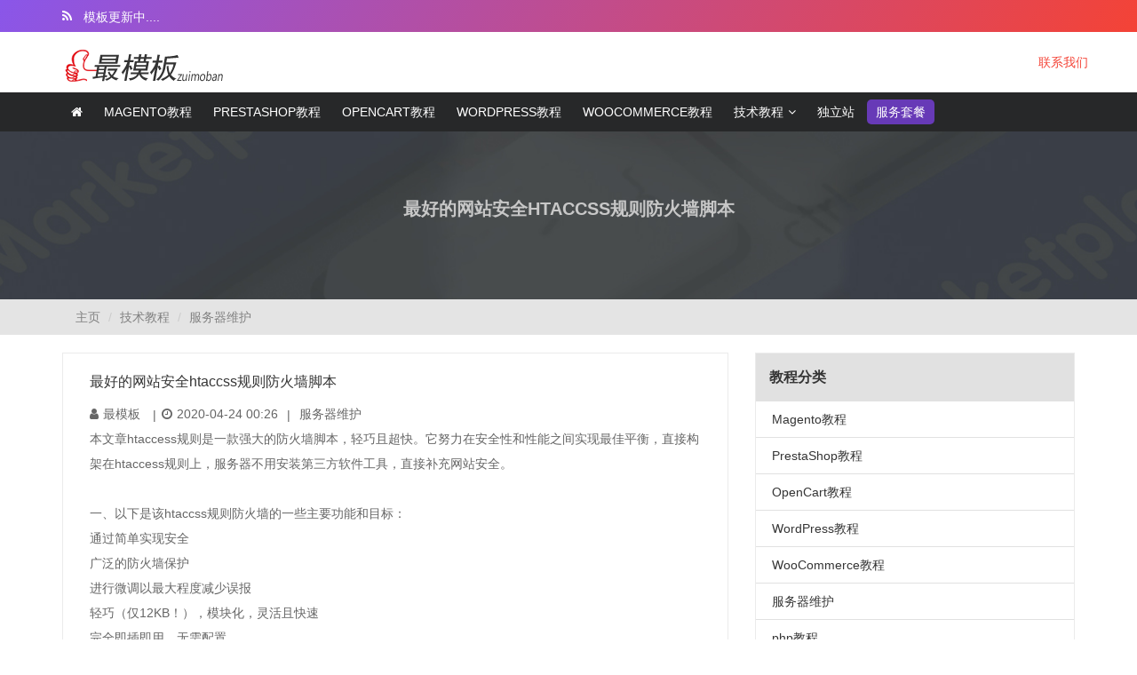

--- FILE ---
content_type: text/html
request_url: http://zuimoban.com/tutorials/server/39.html
body_size: 9495
content:
<!DOCTYPE html>
<html>
<head>
<meta http-equiv="Content-Type" content="text/html; charset=utf-8" />
<meta http-equiv="X-UA-Compatible" content="IE=edge">
<meta name="viewport" content="width=device-width, initial-scale=1">
<title>最好的网站安全htaccss规则防火墙脚本_服务器维护_最模板</title>
<meta name="keywords" content="最好的网站安全htaccss规则防火墙脚本" />
<meta name="description" content="本文章htaccess规则是一款强大的防火墙脚本，轻巧且超快。它努力在安全性和性能之间实现最佳平衡，直接构架在htaccess规则上，服务器不用安装第三方软件工具，直接补充网站安全。 一、以下" />
<link rel="icon" href="/favicon.ico">
<link rel="stylesheet" href="/skin/css/bootstrap.min.css">
<link rel="stylesheet" href="/skin/css/font-awesome.min.css">
<link rel="stylesheet" href="/skin/css/meanmenu.css">
<link rel="stylesheet" href="/skin/css/jquery.simpleTicker.css">
<link rel="stylesheet" href="/skin/css/owl.carousel.min.css">
<link rel="stylesheet" href="/skin/style.css">
<link rel="stylesheet" href="/skin/css/responsive.css">
<link rel="stylesheet" href="/skin/ckeditor/prettify.css"/>
<script type="text/javascript" src="/skin/ckeditor/prettify.js"></script><script>prettyPrint();</script>
<!--[if lt IE 9]>
        <script src="https://oss.maxcdn.com/html5shiv/3.7.2/html5shiv.min.js"></script>
        <script src="https://oss.maxcdn.com/respond/1.4.2/respond.min.js"></script>
        <![endif]-->
</head>
<body>
  <header class="header-area">
        <!-- Header Top Start -->
        <div class="header-top hidden-xs hidden-sm">
            <div class="container">
                <div class="row">
                    <div class="col-md-6 col-sm-6">
                        <div class="n-sticker">
                            <div id="sticker-item" class="ticker">
                                <ul>
                                    <li>模板更新中....</li>
                                    <li>制作好网站找最模板</li>
                                    <li>做好生意，找最模板</li>
                                </ul>
                            </div>
                        </div>
                    </div>
                    <div class="col-md-6 col-sm-6">
                        <div class="h-phone">
                             <!-- <p>电话/微信/QQ号 : -</p>  <p>E-mail: zuimoban@gmail.com</p> -->
                        </div>
                    </div>
                </div>
            </div>
        </div>
        <!-- Header Top End -->

        <!-- USER AREA START -->
        <div class="user-board-area">
            <div class="container">
                <div class="row">
                    <div class="col-md-2  hidden-sm ">
                        <div class="logo hidden-xs">
                            <a href="/"><img src="/skin/images/logo.png" alt="最模板">
                            </a>
                        </div>
                    </div>
                    <div class="col-md-6 col-sm-7  hidden-xs">
                        <div class="user-menu">
                            <nav></nav>
                        </div>
                    </div>
                    <!-- Userboard Start Here -->
                    <div class="col-md-4 col-sm-5 col-xs-12 no-padding">
                        <div class="userboard">
                            <ul class="board-item">
                               
                                <li><a href="/contact.html">联系我们</a></li>
                                
                                
                            </ul>
                        </div>
                    </div>
                </div>
            </div>
        </div>
        <!-- USER AREA END -->

        <!-- MAIN MENU AREA START -->
        <div class="main-menu-area">
            <div class="container">
                <div class="row">
                    <div class="col-md-12">
                        <div class="main-menu">
                            <nav>
                                <ul id="nav">
                                    <li><a href="/"><i class="fa fa-home"></i></a></li>
                                   
									<li><a href="/magento/tutorials/">Magento教程</a>
										
                                    </li>
									<li><a href="/prestashop/tutorials/">Prestashop教程</a>
										
                                    </li>
									 <li><a href="/opencart/tutorials/">Opencart教程</a>
                                            </li>
								
											 <li><a href="/wordpress/tutorials/">Wordpress教程</a>
                                            </li>
									<li><a href="/woocommerce/tutorials/">WooCommerce教程</a>
                                            </li>			
                                   
                                  
									<li><a href="/tutorials">技术教程</a>
										 <ul class="sub-menu">
											 <li><a href="/tutorials/server/">服务器技术</a>
                                            </li>
											 <li><a href="/tutorials/sql/">数据库</a>
                                            </li>
											 <li><a href="/tutorials/php/">PHP教程</a>
                                            </li>
											 <li><a href="/tutorials/html/">HTML教程</a>
                                            </li>
										  </ul>
                                    </li>
									<li><a href="/dulizhan/">独立站</a>
                                            </li>	
                                    <li><a href="/service.html">服务套餐</a>
                                    </li>
                                </ul>
                            </nav>
                            <!-- Menu Item End -->
                        </div>
                    </div>
                </div>
            </div>
        </div>
        <!-- MOBILE-MENU-AREA START -->
        <div class="mobile-menu-area">
            <div class="mobile-menu">
                <div class="m-logo">
                    <a href="/"><img src="/skin/images/logo.png" alt="最模板">
                    </a>
                </div>
                <nav id="dropdown">
                    <ul id="nav">
                                    <li><a href="/"><i class="fa fa-home"></i></a></li>
                                   
									<li><a href="/magento/tutorials/">Magento教程</a>
                                            </li>
									 <li><a href="/prestashop/tutorials/">Prestashop教程</a>
                                            </li>
									 <li><a href="/opencart/tutorials/">Opencart教程</a>
                                            </li>
								 <li><a href="/wordpress/tutorials/">Wordpress教程</a>
                                            </li>
								<li><a href="/woocommerce/tutorials/">WooCommerce教程</a>
                                            </li>			
                                   
                                   
									<li><a href="/tutorials">技术教程</a>
										 <ul class="sub-menu">
											 <li><a href="/tutorials/server/">服务器技术</a>
                                            </li>
											 <li><a href="/tutorials/sql/">数据库</a>
                                            </li>
											 <li><a href="/tutorials/php/">PHP教程</a>
                                            </li>
											 <li><a href="/tutorials/html/">HTML教程</a>
                                            </li>
										  </ul>
                                    </li>
									<li><a href="/dulizhan/">独立站</a>
                                            </li>	
                                </ul>
                </nav>
            </div>
        </div>
        <!-- MOBILE-MENU AREA END -->
    </header>



<div class="promo-area" style="background-image: url(/skin/images/banner/inner-top.jpg)">
        <div class="container">
            <div class="row">
                <div class="col-sm-12">
                    <div class="promo-text">
                        <h2> 最好的网站安全htaccss规则防火墙脚本</h2>
                    </div>
                </div>
            </div>
        </div>
    </div>




    <!-- BREADCRUMB START HERE -->
    <div class="about-breadcrumb">
        <div class="container">
            <div class="row">
                <div class="col-sm-12">
                    <ol class="breadcrumb">
                       <li class='breadcrumb-item'><a href='https://www.zuimoban.com/'>主页</a></li> <li class='breadcrumb-item'><a href='/tutorials/'>技术教程</a></li> <li class='breadcrumb-item'><a href='/tutorials/server/'>服务器维护</a></li>  
                    </ol>
                </div>
            </div>
        </div>
    </div>
    <!-- BREADCRUMB END HERE -->

    <!-- SINGLE POST START HERE -->
    <main class="single-blog-post main-content">
        <div class="container">
            <div class="row">
                <div class="col-md-8 col-sm-12">
                    <!-- SINGLE ARTICLE START HERE -->
                    <div class="single-article">
                     
                        <div class="s-article-details">
                            <h3 class="blog-headline">
                                最好的网站安全htaccss规则防火墙脚本
                            </h3>
                            <div class="blog-meta">
                                <span><i class="fa fa-user"></i>最模板 </span>
                                <span><i class="fa fa-clock-o"></i>2020-04-24 00:26</span>
                                <span><a href="/tutorials/server/">服务器维护</a></span>
                            </div>

                            <div>
	本文章htaccess规则是一款强大的防火墙脚本，轻巧且超快。它努力在安全性和性能之间实现最佳平衡，直接构架在htaccess规则上，服务器不用安装第三方软件工具，直接补充网站安全。</div>
<div>
	&nbsp;</div>
<div>
	一、以下是该htaccss规则防火墙的一些主要功能和目标：</div>
<div>
	通过简单实现安全</div>
<div>
	广泛的防火墙保护</div>
<div>
	进行微调以最大程度减少误报</div>
<div>
	轻巧（仅12KB！），模块化，灵活且快速</div>
<div>
	完全即插即用，无需配置</div>
<div>
	提高安全性，减少服务器负载并节省资源</div>
<div>
	Git / SVN友好（不阻止svn / git文件等）</div>
<div>
	开源，易于使用且完全免费</div>
<div>
	100％与WordPress兼容</div>
<div>
	更好的不良机器人检测</div>
<div>
	内置网站安全日志记录</div>
<div>
	&nbsp;</div>
<div>
	二、htaccss规则防火墙可抵御多种类型的攻击和威胁，包括：</div>
<div>
	&nbsp;</div>
<div>
	目录遍历</div>
<div>
	HTTP响应拆分</div>
<div>
	（XSS）跨站点脚本</div>
<div>
	缓存中毒</div>
<div>
	双头漏洞</div>
<div>
	SQL / PHP /代码注入</div>
<div>
	文件注入/包含</div>
<div>
	空字节注入</div>
<div>
	WordPress漏洞利用，例如revslider，timthumb，fckeditor等</div>
<div>
	漏洞利用，例如c99shell，phpshell，remoteview，站点复印机等</div>
<div>
	PHP信息泄漏</div>
<div>
	此外，htaccss规则防火墙防火墙可抵御各种恶意请求，恶意程序，垃圾邮件和其他胡扯。此外，htaccss规则防火墙使用Apache的mod_rewrite，因此它适用于所有类型的HTTP请求方法：GET，POST，PUT，DELETE和其他所有方法。这意味着为您的网站提供强大的保护。</div>
<div>
	&nbsp;</div>
<div>
	三、要求</div>
<div>
	这是htaccss规则防火墙的唯一要求：</div>
<div>
	&nbsp;</div>
<div>
	Apache服务器</div>
<div>
	启用mod_rewrite</div>
<div>
	访问.htaccess或配置<br />
	<br />
	四、&nbsp;网站安全htaccss规则防火墙脚本 如下：<br />
	<br />
	<pre class="prettyprint">

# zuimoban:[CORE]
ServerSignature Off
Options -Indexes
RewriteEngine On
RewriteBase /

# zuimoban:[QUERY STRING]
&lt;IfModule mod_rewrite.c&gt;
	
	RewriteCond %{REQUEST_URI} !(zuimoban_log.php) [NC]
	
	RewriteCond %{QUERY_STRING} ([a-z0-9]{2000,}) [NC,OR]
	RewriteCond %{QUERY_STRING} (/|%2f)(:|%3a)(/|%2f) [NC,OR]
	RewriteCond %{QUERY_STRING} (/|%2f)(\*|%2a)(\*|%2a)(/|%2f) [NC,OR]
	RewriteCond %{QUERY_STRING} (~|`|&lt;|&gt;|\^|\|\\|0x00|%00|%0d%0a) [NC,OR]
	RewriteCond %{QUERY_STRING} (cmd|command)(=|%3d)(chdir|mkdir)(.*)(x20) [NC,OR]
	RewriteCond %{QUERY_STRING} (fck|ckfinder|fullclick|ckfinder|fckeditor) [NC,OR]
	RewriteCond %{QUERY_STRING} (/|%2f)((wp-)?config)((\.|%2e)inc)?((\.|%2e)php) [NC,OR]
	RewriteCond %{QUERY_STRING} (thumbs?(_editor|open)?|tim(thumbs?)?)((\.|%2e)php) [NC,OR]
	RewriteCond %{QUERY_STRING} (absolute_|base|root_)(dir|path)(=|%3d)(ftp|https?) [NC,OR]
	RewriteCond %{QUERY_STRING} (localhost|loopback|127(\.|%2e)0(\.|%2e)0(\.|%2e)1) [NC,OR]
	RewriteCond %{QUERY_STRING} (\.|20)(get|the)(_|%5f)(permalink|posts_page_url)(\(|%28) [NC,OR]
	RewriteCond %{QUERY_STRING} (s)?(ftp|http|inurl|php)(s)?(:(/|%2f|%u2215)(/|%2f|%u2215)) [NC,OR]
	RewriteCond %{QUERY_STRING} (globals|mosconfig([a-z_]{1,22})|request)(=|\[|%[a-z0-9]{0,2}) [NC,OR]
	RewriteCond %{QUERY_STRING} ((boot|win)((\.|%2e)ini)|etc(/|%2f)passwd|self(/|%2f)environ) [NC,OR]
	RewriteCond %{QUERY_STRING} (((/|%2f){3,3})|((\.|%2e){3,3})|((\.|%2e){2,2})(/|%2f|%u2215)) [NC,OR]
	RewriteCond %{QUERY_STRING} (benchmark|char|exec|fopen|function|html)(.*)(\(|%28)(.*)(\)|%29) [NC,OR]
	RewriteCond %{QUERY_STRING} (php)([0-9a-f]{8}-[0-9a-f]{4}-[0-9a-f]{4}-[0-9a-f]{4}-[0-9a-f]{12}) [NC,OR]
	RewriteCond %{QUERY_STRING} (e|%65|%45)(v|%76|%56)(a|%61|%31)(l|%6c|%4c)(.*)(\(|%28)(.*)(\)|%29) [NC,OR]
	RewriteCond %{QUERY_STRING} (/|%2f)(=|%3d|$&amp;|_mm|cgi(\.|-)|inurl(:|%3a)(/|%2f)|(mod|path)(=|%3d)(\.|%2e)) [NC,OR]
	RewriteCond %{QUERY_STRING} (&lt;|%3c)(.*)(e|%65|%45)(m|%6d|%4d)(b|%62|%42)(e|%65|%45)(d|%64|%44)(.*)(&gt;|%3e) [NC,OR]
	RewriteCond %{QUERY_STRING} (&lt;|%3c)(.*)(i|%69|%49)(f|%66|%46)(r|%72|%52)(a|%61|%41)(m|%6d|%4d)(e|%65|%45)(.*)(&gt;|%3e) [NC,OR]
	RewriteCond %{QUERY_STRING} (&lt;|%3c)(.*)(o|%4f|%6f)(b|%62|%42)(j|%4a|%6a)(e|%65|%45)(c|%63|%43)(t|%74|%54)(.*)(&gt;|%3e) [NC,OR]
	RewriteCond %{QUERY_STRING} (&lt;|%3c)(.*)(s|%73|%53)(c|%63|%43)(r|%72|%52)(i|%69|%49)(p|%70|%50)(t|%74|%54)(.*)(&gt;|%3e) [NC,OR]
	RewriteCond %{QUERY_STRING} (\+|%2b|%20)(d|%64|%44)(e|%65|%45)(l|%6c|%4c)(e|%65|%45)(t|%74|%54)(e|%65|%45)(\+|%2b|%20) [NC,OR]
	RewriteCond %{QUERY_STRING} (\+|%2b|%20)(i|%69|%49)(n|%6e|%4e)(s|%73|%53)(e|%65|%45)(r|%72|%52)(t|%74|%54)(\+|%2b|%20) [NC,OR]
	RewriteCond %{QUERY_STRING} (\+|%2b|%20)(s|%73|%53)(e|%65|%45)(l|%6c|%4c)(e|%65|%45)(c|%63|%43)(t|%74|%54)(\+|%2b|%20) [NC,OR]
	RewriteCond %{QUERY_STRING} (\+|%2b|%20)(u|%75|%55)(p|%70|%50)(d|%64|%44)(a|%61|%41)(t|%74|%54)(e|%65|%45)(\+|%2b|%20) [NC,OR]
	RewriteCond %{QUERY_STRING} (\\x00|(\&quot;|%22|\&#39;|%27)?0(\&quot;|%22|\&#39;|%27)?(=|%3d)(\&quot;|%22|\&#39;|%27)?0|cast(\(|%28)0x|or%201(=|%3d)1) [NC,OR]
	RewriteCond %{QUERY_STRING} (g|%67|%47)(l|%6c|%4c)(o|%6f|%4f)(b|%62|%42)(a|%61|%41)(l|%6c|%4c)(s|%73|%53)(=|[|%[0-9A-Z]{0,2}) [NC,OR]
	RewriteCond %{QUERY_STRING} (_|%5f)(r|%72|%52)(e|%65|%45)(q|%71|%51)(u|%75|%55)(e|%65|%45)(s|%73|%53)(t|%74|%54)(=|[|%[0-9A-Z]{0,2}) [NC,OR]
	RewriteCond %{QUERY_STRING} (j|%6a|%4a)(a|%61|%41)(v|%76|%56)(a|%61|%31)(s|%73|%53)(c|%63|%43)(r|%72|%52)(i|%69|%49)(p|%70|%50)(t|%74|%54)(:|%3a)(.*)(;|%3b|\)|%29) [NC,OR]
	RewriteCond %{QUERY_STRING} (b|%62|%42)(a|%61|%41)(s|%73|%53)(e|%65|%45)(6|%36)(4|%34)(_|%5f)(e|%65|%45|d|%64|%44)(e|%65|%45|n|%6e|%4e)(c|%63|%43)(o|%6f|%4f)(d|%64|%44)(e|%65|%45)(.*)(\()(.*)(\)) [NC,OR]
	RewriteCond %{QUERY_STRING} (allow_url_(fopen|include)|auto_prepend_file|blexbot|browsersploit|(c99|php)shell|curltest|disable_functions?|document_root|elastix|encodeuricom|exec|exploit|fclose|fgets|fputs|fsbuff|fsockopen|gethostbyname|grablogin|hmei7|input_file|load_file|null|open_basedir|outfile|passthru|popen|proc_open|quickbrute|remoteview|root_path|safe_mode|shell_exec|site((.){0,2})copier|sux0r|trojan|wget|xertive) [NC,OR]
	RewriteCond %{QUERY_STRING} (;|&lt;|&gt;|\&#39;|\&quot;|\)|%0a|%0d|%22|%27|%3c|%3e|%00)(.*)(/\*|alter|base64|benchmark|cast|char|concat|convert|create|encode|declare|delete|drop|insert|md5|order|request|script|select|set|union|update) [NC,OR]
	RewriteCond %{QUERY_STRING} ((\+|%2b)(concat|delete|get|select|union)(\+|%2b)) [NC,OR]
	RewriteCond %{QUERY_STRING} (union)(.*)(select)(.*)(\(|%28) [NC,OR]
	RewriteCond %{QUERY_STRING} (concat)(.*)(\(|%28) [NC]
	
	RewriteRule .* - [F,L]
	
	# RewriteRule .* /zuimoban_log.php?log [L,NE,E=zuimoban_QUERY_STRING:%1___%2___%3]
	
&lt;/IfModule&gt;

# zuimoban:[REQUEST URI]
&lt;IfModule mod_rewrite.c&gt;
	
	RewriteCond %{REQUEST_URI} !(zuimoban_log.php) [NC]
	
	RewriteCond %{REQUEST_URI} ([a-z0-9]{2000,}) [NC,OR]
	RewriteCond %{REQUEST_URI} (=?\\(\&#39;|%27)/?)(\.) [NC,OR]
	RewriteCond %{REQUEST_URI} (/)(\*|\&quot;|\&#39;|\.|,|&amp;|&amp;amp;?)/?$ [NC,OR]
	RewriteCond %{REQUEST_URI} (\.)(php)(\()?([0-9]+)(\))?(/)?$ [NC,OR]
	RewriteCond %{REQUEST_URI} (/)(vbulletin|boards|vbforum)(/)? [NC,OR]
	RewriteCond %{REQUEST_URI} (\^|~|`|&lt;|&gt;|,|%|\\|\{|\}|\[|\]|\|) [NC,OR]
	RewriteCond %{REQUEST_URI} (\.(s?ftp-?)config|(s?ftp-?)config\.) [NC,OR]
	RewriteCond %{REQUEST_URI} (\{0\}|\&quot;?0\&quot;?=\&quot;?0|\(/\(|\.\.\.|\+\+\+|\\\&quot;) [NC,OR]
	RewriteCond %{REQUEST_URI} (thumbs?(_editor|open)?|tim(thumbs?)?)(\.php) [NC,OR]
	RewriteCond %{REQUEST_URI} (/)(fck|ckfinder|fullclick|ckfinder|fckeditor) [NC,OR]
	RewriteCond %{REQUEST_URI} (\.|20)(get|the)(_)(permalink|posts_page_url)(\() [NC,OR]
	RewriteCond %{REQUEST_URI} (///|\?\?|/&amp;&amp;|/\*(.*)\*/|/:/|\\\\|0x00|%00|%0d%0a) [NC,OR]
	RewriteCond %{REQUEST_URI} (/%7e)(root|ftp|bin|nobody|named|guest|logs|sshd)(/) [NC,OR]
	RewriteCond %{REQUEST_URI} (/)(etc|var)(/)(hidden|secret|shadow|ninja|passwd|tmp)(/)?$ [NC,OR]
	RewriteCond %{REQUEST_URI} (s)?(ftp|http|inurl|php)(s)?(:(/|%2f|%u2215)(/|%2f|%u2215)) [NC,OR]
	RewriteCond %{REQUEST_URI} (/)(=|\$&amp;?|&amp;?(pws|rk)=0|_mm|_vti_|cgi(\.|-)?|(=|/|;|,)nt\.) [NC,OR]
	RewriteCond %{REQUEST_URI} (\.)(conf(ig)?|ds_store|htaccess|htpasswd|init?|mysql-select-db)(/)?$ [NC,OR]
	RewriteCond %{REQUEST_URI} (/)(bin)(/)(cc|chmod|chsh|cpp|echo|id|kill|mail|nasm|perl|ping|ps|python|tclsh)(/)?$ [NC,OR]
	RewriteCond %{REQUEST_URI} (/)(::[0-9999]|%3a%3a[0-9999]|127\.0\.0\.1|localhost|loopback|makefile|pingserver|wwwroot)(/)? [NC,OR]
	RewriteCond %{REQUEST_URI} (\(null\)|\{\$itemURL\}|cAsT\(0x|echo(.*)kae|etc/passwd|eval\(|self/environ|\+union\+all\+select) [NC,OR]
	RewriteCond %{REQUEST_URI} (/)(awstats|(c99|php|web)shell|document_root|error_log|listinfo|muieblack|remoteview|site((.){0,2})copier|sqlpatch|sux0r) [NC,OR]
	RewriteCond %{REQUEST_URI} (/)((php|web)?shell|conf(ig)?|crossdomain|fileditor|locus7|nstview|php(get|remoteview|writer)|r57|remview|sshphp|storm7|webadmin)(.*)(\.|\() [NC,OR]
	RewriteCond %{REQUEST_URI} (/)(author-panel|bitrix|class|database|(db|mysql)-?admin|filemanager|htdocs|httpdocs|https?|mailman|mailto|msoffice|mysql|_?php-?my-?admin(.*)|sql|system|tmp|undefined|usage|var|vhosts|webmaster|www)(/) [NC,OR]
	RewriteCond %{REQUEST_URI} (base64_(en|de)code|benchmark|child_terminate|e?chr|eval|exec|function|fwrite|(f|p)open|html|leak|passthru|p?fsockopen|phpinfo|posix_(kill|mkfifo|setpgid|setsid|setuid)|proc_(close|get_status|nice|open|terminate)|(shell_)?exec|system)(.*)(\()(.*)(\)) [NC,OR]
	RewriteCond %{REQUEST_URI} (\.)(7z|ab4|afm|aspx?|bash|ba?k?|bz2|cfg|cfml?|cgi|conf(ig)?|ctl|dat|db|dll|eml|et2|exe|fec|fla|hg|inc|ini|inv|jsp|log|lqd|mbf|mdb|mmw|mny|old|one|out|passwd|pdb|pl|psd|pst|ptdb|pwd|py|qbb|qdf|rar|rdf|sdb|sql|sh|soa|swf|swl|swp|stx|tar|tax|tgz|tls|tmd|wow|zlib)$ [NC,OR]
	RewriteCond %{REQUEST_URI} (/)(^$|00.temp00|0day|3xp|70bex?|admin_events|bkht|(php|web)?shell|configbak|curltest|db|dompdf|filenetworks|hmei7|index\.php/index\.php/index|jahat|kcrew|keywordspy|mobiquo|mysql|nessus|php-?info|racrew|sql|ucp|webconfig|(wp-)?conf(ig)?(uration)?|xertive)(\.php) [NC]
	
	RewriteRule .* - [F,L]
	
	# RewriteRule .* /zuimoban_log.php?log [L,NE,E=zuimoban_REQUEST_URI:%1___%2___%3]
	
&lt;/IfModule&gt;

# zuimoban:[USER AGENT]
&lt;IfModule mod_rewrite.c&gt;
	
	RewriteCond %{REQUEST_URI} !(zuimoban_log.php) [NC]
	
	RewriteCond %{HTTP_USER_AGENT} ([a-z0-9]{2000,}) [NC,OR]
	RewriteCond %{HTTP_USER_AGENT} (&amp;lt;|%0a|%0d|%27|%3c|%3e|%00|0x00) [NC,OR]
	RewriteCond %{HTTP_USER_AGENT} ((c99|php|web)shell|remoteview|site((.){0,2})copier) [NC,OR]
	RewriteCond %{HTTP_USER_AGENT} (base64_decode|bin/bash|disconnect|eval|lwp-download|unserialize|\\\x22) [NC,OR]
	RewriteCond %{HTTP_USER_AGENT} (360Spider|acapbot|acoonbot|ahrefs|alexibot|asterias|attackbot|backdorbot|becomebot|binlar|blackwidow|blekkobot|blexbot|blowfish|bullseye|bunnys|butterfly|careerbot|casper|checkpriv|cheesebot|cherrypick|chinaclaw|choppy|clshttp|cmsworld|copernic|copyrightcheck|cosmos|crescent|cy_cho|datacha|demon|diavol|discobot|dittospyder|dotbot|dotnetdotcom|dumbot|emailcollector|emailsiphon|emailwolf|exabot|extract|eyenetie|feedfinder|flaming|flashget|flicky|foobot|g00g1e|getright|gigabot|go-ahead-got|gozilla|grabnet|grafula|harvest|heritrix|httrack|icarus6j|jetbot|jetcar|jikespider|kmccrew|leechftp|libweb|linkextractor|linkscan|linkwalker|loader|miner|majestic|mechanize|mj12bot|morfeus|moveoverbot|netmechanic|netspider|nicerspro|nikto|ninja|nutch|octopus|pagegrabber|planetwork|postrank|proximic|purebot|pycurl|python|queryn|queryseeker|radian6|radiation|realdownload|rogerbot|scooter|seekerspider|semalt|seznambot|siclab|sindice|sistrix|sitebot|siteexplorer|sitesnagger|skygrid|smartdownload|snoopy|sosospider|spankbot|spbot|sqlmap|stackrambler|stripper|sucker|surftbot|sux0r|suzukacz|suzuran|takeout|teleport|telesoft|true_robots|turingos|turnit|vampire|vikspider|voideye|webleacher|webreaper|webstripper|webvac|webviewer|webwhacker|winhttp|wwwoffle|woxbot|xaldon|xxxyy|yamanalab|yioopbot|youda|zeus|zmeu|zune|zyborg) [NC]
	
	RewriteRule .* - [F,L]
	
	# RewriteRule .* /zuimoban_log.php?log [L,NE,E=zuimoban_USER_AGENT:%1]
	
&lt;/IfModule&gt;

# zuimoban:[REMOTE HOST]
&lt;IfModule mod_rewrite.c&gt;
	
	RewriteCond %{REQUEST_URI} !(zuimoban_log.php) [NC]
	
	RewriteCond %{REMOTE_HOST} (163data|amazonaws|colocrossing|crimea|g00g1e|justhost|kanagawa|loopia|masterhost|onlinehome|poneytel|sprintdatacenter|reverse.softlayer|safenet|ttnet|woodpecker|wowrack) [NC]
	
	RewriteRule .* - [F,L]
	
	# RewriteRule .* /zuimoban_log.php?log [L,NE,E=zuimoban_REMOTE_HOST:%1]
	
&lt;/IfModule&gt;

# zuimoban:[HTTP REFERRER]
&lt;IfModule mod_rewrite.c&gt;
	
	RewriteCond %{REQUEST_URI} !(zuimoban_log.php) [NC]
	
	RewriteCond %{HTTP_REFERER} (semalt.com|todaperfeita) [NC,OR]
	RewriteCond %{HTTP_REFERER} (ambien|blue\spill|cialis|cocaine|ejaculat|erectile|erections|hoodia|huronriveracres|impotence|levitra|libido|lipitor|phentermin|pro[sz]ac|sandyauer|tramadol|troyhamby|ultram|unicauca|valium|viagra|vicodin|xanax|ypxaieo) [NC]

	RewriteRule .* - [F,L]
	
	# RewriteRule .* /zuimoban_log.php?log [L,NE,E=zuimoban_HTTP_REFERRER:%1]
	
&lt;/IfModule&gt;

# zuimoban:[REQUEST METHOD]
&lt;IfModule mod_rewrite.c&gt;
	
	RewriteCond %{REQUEST_URI} !(zuimoban_log.php) [NC]
	
	RewriteCond %{REQUEST_METHOD} ^(connect|debug|delete|move|put|trace|track) [NC]
	
	RewriteRule .* - [F,L]
	
	# RewriteRule .* /zuimoban_log.php?log [L,NE,E=zuimoban_REQUEST_METHOD:%1]
	
&lt;/IfModule&gt;
</pre>
</div>
<br />


                        </div>
                    </div>
                        <div class="article-pagination">
                        <ul>
                            <li class="pull-left">上一篇：<a href='/tutorials/server/34.html'>实现Apache下载防盗链、限制客户端下载线程数</a> 
                            </li>
                            <li class="pull-right">下一篇：<a href='/tutorials/server/40.html'>设置用.htaccess显示PHP错误信息</a> 
                            </li>
                        </ul>
                    </div>
                    <!-- SINGLE ARTICLE COMMENT -->
                    <div class="comment-area">
                        <h3 class="comment-heading">相关文章</h3>
                        <ol class="comment-wrap">
                                <li>
                                <div class="single-comment">

                                    <div class="comment-thumb"><a href="/tutorials/server/29.html"> <img src="/images/defaultpic.gif"   alt="网站报错a padding to disable MSIE and Chrome friendly err"></a></div>
                                    <div class="comment-txt">
                                        <h4 class="name"> <a href="/tutorials/server/29.html">网站报错a padding to disable MSIE and Chrome  </a></h4>
                                        <p>给我们客户wordpress 网站搬家后，出现404报错， 查看源码里隐藏看到一句： a padding to disable MSIE and Chrome friendly error page。 这是404.3b报错，意思是404.3-MIME映射策略阻止本请求 这个报错一般...</p>
                                        <i class="comment-btn">2020-02-22 </i>
                                    </div>
                                </div>
                            </li>
<li>
                                <div class="single-comment">

                                    <div class="comment-thumb"><a href="/tutorials/server/34.html"> <img src="/images/defaultpic.gif"   alt="实现Apache下载防盗链、限制客户端下载线程数"></a></div>
                                    <div class="comment-txt">
                                        <h4 class="name"> <a href="/tutorials/server/34.html">实现Apache下载防盗链、限制客户端下载 </a></h4>
                                        <p>完美实现Apache下载防盗链、限制客户端下载线程数，限制的意思：防盗链、限制客户端下载线程数，限制下载带宽。下面介绍怎么在Apache里面实现这些功能。 防盗链 传统的防盗链都是通...</p>
                                        <i class="comment-btn">2020-04-23 </i>
                                    </div>
                                </div>
                            </li>
<li>
                                <div class="single-comment">

                                    <div class="comment-thumb"><a href="/tutorials/server/39.html"> <img src="/images/defaultpic.gif"   alt="最好的网站安全htaccss规则防火墙脚本"></a></div>
                                    <div class="comment-txt">
                                        <h4 class="name"> <a href="/tutorials/server/39.html">最好的网站安全htaccss规则防火墙脚本 </a></h4>
                                        <p>本文章htaccess规则是一款强大的防火墙脚本，轻巧且超快。它努力在安全性和性能之间实现最佳平衡，直接构架在htaccess规则上，服务器不用安装第三方软件工具，直接补充网站安全。...</p>
                                        <i class="comment-btn">2020-04-24 </i>
                                    </div>
                                </div>
                            </li>
<li>
                                <div class="single-comment">

                                    <div class="comment-thumb"><a href="/tutorials/server/40.html"> <img src="/images/defaultpic.gif"   alt="设置用.htaccess显示PHP错误信息"></a></div>
                                    <div class="comment-txt">
                                        <h4 class="name"> <a href="/tutorials/server/40.html">设置用.htaccess显示PHP错误信息 </a></h4>
                                        <p>使用.htaccess设置规则可以在某种程度上更改PHP的错误显示的设置，实际上，相当于更改PHP.ini的参数，很是方便。 将以下相应代码放到对应目录中的.htaccess文件，即可实现相应功能。 关...</p>
                                        <i class="comment-btn">2020-04-24 </i>
                                    </div>
                                </div>
                            </li>
<li>
                                <div class="single-comment">

                                    <div class="comment-thumb"><a href="/tutorials/server/60.html"> <img src="/images/defaultpic.gif"   alt="用Nginx如何配置运行无扩展名PHP文件或非.PHP扩展名文件"></a></div>
                                    <div class="comment-txt">
                                        <h4 class="name"> <a href="/tutorials/server/60.html">用Nginx如何配置运行无扩展名PHP文件或非 </a></h4>
                                        <p>用Nginx如何配置运行无扩展名PHP文件或非.PHP扩展名文件 使用Apache + PHP 很容易做到运行无扩展名的PHP文件。 在Nginx中能做到吗？是可以的。 只需将nginx.conf文件中的默认 location ~ .php$ { ....</p>
                                        <i class="comment-btn">2021-07-31 </i>
                                    </div>
                                </div>
                            </li>
<li>
                                <div class="single-comment">

                                    <div class="comment-thumb"><a href="/tutorials/server/84.html"> <img src="/uploads/2204/1-220413130Q5O1-lp.jpg"   alt="服务器无法SSH远程宝塔面板也无法打开"></a></div>
                                    <div class="comment-txt">
                                        <h4 class="name"> <a href="/tutorials/server/84.html">服务器无法SSH远程宝塔面板也无法打开 </a></h4>
                                        <p>一日客户找来，说网站正常访问，但是服务器无法SSH远程链接，所装的宝塔控制面板也无法访问，找到服务器商那边链接查看，宝塔基本命令也是无法运行，最模板思考了下，解决方法...</p>
                                        <i class="comment-btn">2022-04-13 </i>
                                    </div>
                                </div>
                            </li>

                        </ol>
                    </div>
                    <!-- SINGLE ARTICLE COMMENT -->

                    <!-- ADD A COMMENT -->
                 
                </div>
                <!-- SINGLE ARTICLE END HERE -->

                <div class="col-md-4 col-sm-12">
                    <!-- SIDEBAR AREA START HERE -->
                    <aside class="sidebar">
                       <!-- Search Widget End -->
                        <div class="sidebar-widget">
                            <h3 class="widget-title">教程分类</h3>
                            <ul>
							
					            <li><a href="/magento/tutorials/">Magento教程</a></li>
                                 <li><a href="/prestashop/tutorials/">PrestaShop教程</a></li>
                                 <li><a href="/opencart/tutorials/">OpenCart教程</a></li>
                               <li><a href="/wordpress/tutorials/">WordPress教程</a></li>
                                  <li><a href="/woocommerce/tutorials/">WooCommerce教程</a></li>
                             <li><a href="/tutorials/server/">服务器维护</a></li>
                           <li><a href="/tutorials/php/">php教程</a></li>
                              <li><a href="/tutorials/sql/">数据库</a></li>
                           <li><a href="/tutorials/html/">HTML教程</a></li>
                            </ul>
                        </div>
                        <!-- Categories Widget End --><!-- Popular Post Widget End --><!-- Tag Widget End -->
                    </aside>
                    <!-- SIDEBAR AREA END HERE -->
                </div>
            </div>
        </div>
    </main>
    <!-- BLOG PAGE END HERE -->
<!-- FOOTER AREA START HERE -->
    <footer class="footer-area">
        <div class="footer-top">
            <div class="container">
                <div class="row">
                    <div class="col-md-2 col-sm-4">
                        <div class="footer-widget">
                            <h3 class="footer-title">我们的产品</h3>
                            <ul class="product-list">
                                <li><a href="/magento/">Magento</a>
                                </li>
                                <li><a href="/prestashop/">PrestaShop</a>
                                </li>
                                <li><a href="/opencart/">OpenCart</a>
                                </li>
                                <li><a href="/wordpress/">WordPress</a>
                                </li>
                                <li><a href="/woocommerce/">WooCommerce</a>
                                </li>
                            </ul>
                        </div>
                    </div>
                    <div class="col-md-2 col-sm-4">
                        <div class="footer-widget support-pd">
                            <h3 class="footer-title">联系微信</h3>
                            <ul class="our-support">
                              <!-- <img src="/skin/images/weixin.jpg" alt="微信"> -->
                              
                            </ul>
                        </div>
                    </div>
                    <div class="col-md-2 col-md-offset-1 col-sm-4">
                        <div class="footer-widget">
                            <h3 class="footer-title">公司</h3>
                            <ul class="our-company">
                                <li><a href="#">关于我们</a>
                                </li>
                                <li><a href="#">常见问题</a>
                                </li>
                                <li><a href="/contact.html">联系我们</a>
                                </li>
                                <li><a href="/copyright.html">版权声明</a>
                                </li>
                                <li><a href="/mianze.html">免责声明</a>
                                </li>
                            </ul>
                        </div>
                    </div>
                    <div class="col-md-5 col-sm-9">
                        <div class="footer-widget">
                            <h3 class="footer-title">本站声明</h3>
                            <p>本站所有模板/文章除标明原创外，均来自网络转载，版权归原作者所有，如果有侵犯到您的权益，请联系本站删除，谢谢合作！</p>
                            <form action="" class="subscribe-form">
                                <input name="keyword" type="text" placeholder="在这里搜索...">
                                <button type="submit"> 搜一搜 </button>
                            </form>
                            <span class="community-count">共<strong>124</strong>篇教程，<strong>3</strong>套模板插件，<strong>2</strong>名会员</span>
							
                        </div>
                    </div>
                </div>
            </div>
        </div>
        <div class="footer-buttom">
            <div class="container">
                <div class="row">
                    <div class="col-sm-5 col-md-6 col-xs-12">
                        <div class="copy-right">
                            <p>©Copyright 2010-2022 | 最模板 | All Rights Reserved. </p>
                        </div>
                    </div>
                    <div class="col-md-6 col-sm-7 col-xs-12">
                        <div class="footer-social">
                            <ul>
                               
                                <li class="gp"><a href="mailto:zuimoban@gmail.com"><i class="fa fa-envelope"></i>邮 件</a>
                                </li>
								<li class="fb"><a href="tel:"><i class="fa fa-phone"></i>#</a>
                                </li>
                                <li class="tw"><a href="#"><i class="fa fa-qq"></i>Q Q</a>
                                </li>
                          
						

							
                            </ul>
                        </div>
                    </div>
                </div>
            </div>
        </div>
    </footer>


    <script src="/skin/js/jquery.min.js"></script>

    <script src="/skin/js/bootstrap.min.js"></script>

  
    <script src="/skin/js/jquery.meanmenu.js"></script>

    
    <script src="/skin/js/isotope.pkgd.min.js"></script>

  
    <script src="/skin/js/jquery.stellar.min.js"></script>

    <script src="/skin/js/jquery.simpleTicker.js"></script>
    
    
    <script src="/skin/js/jquery.syotimer.min.js"></script>


    <script src="/skin/js/owl.carousel.min.js"></script>

 
    <script src="/skin/js/main.js"></script>
</body>

</html>


--- FILE ---
content_type: text/css
request_url: http://zuimoban.com/skin/style.css
body_size: 13173
content:
/*
THEME NAME: Z-Theme Digital Store and Marketplace HTML Template
THEME URI: 
AUTHOR: dot_themes
AUTHOR URI: https://themeforest.net/user/dot_themes
VERSION: 1.0.1

===========================================================
[TABLE OF CONTENTS]
===========================================================

1. BASE CSS
2. FONTS FOR TEMPLATE
3. COMMON CSS
4. MAIN MENU AREA
4.1 SUB MENU AREA
4.2 CART LOG-IN CSS 
4.3 MOBILE MENU
5. HERO AREA
6. PRODUCT AREA
7. FEATURE AREA
8. SERVICE AREA
9. CLIENT AREA
10. BLOG AREA
11. FOOTER AREA
12.1 ABOUT PROMO
12.2 MAIN ABOUT WRAP
12.3 TEAM AERA
13. PRODUCT PAGE CSS
14. PRODUCT DETAILS PAGE CSS
14.1 PRODUCT DETAILS TAB
14.2 RELATED PRODUCT 
14.3 PRODUCT DETEALS SIDEBAR
14.4 PRICE INFO WIDGET 
14.5 PRODUCT INFORMATION
15. BLOG PAGE CSS
15.1 SINGLE BLOG ITEM
15.2 PAGER NAVIGATION
15.3 SIDEBAR AREA CSS
15.4 CATEGORY WIDGET
15.5 POPULAR POST
15.6 FOLLOW US
15.7 TAGS WIDGET
16. SINGLE BLOG PAGE CSS
16.1 ARTICLE SHARE
16.2 ARTICLE PAGINATION
16.3 COMMENT AREA
16.4 ADD A COMMENT
17. FAQ PAGE CSS
18. CONTACT PAGE CSS 
19. ERROR PAGE CSS 
20. COMMING SOON PAGE CSS
21. MY ACCOUNT CSS
22. CART PAGE CSS
23. CHECK OUT PAGE CSS
/*==============================================
1. BASE CSS
================================================*/

body {
    font-size: 14px;
    line-height: 24px;
    font-family: tahoma,arial,Microsoft YaHei,Hiragino Sans GB,"\u5b8b\u4f53",sans-serif;
    font-weight: 400;
    color: #666666;
    -webkit-font-smoothing: antialiased;
    -moz-osx-font-smoothing: grayscale;
    text-rendering: optimizeLegibility;
}
h1,
h2,
h3,
h4,
h5,
h6 {
    margin: 0 0 15px;
    font-weight: 700;
    color: #666666;
    line-height: 24px;
}
html,
body {
    height: 100%;
}
img {
    max-width: 100%;
    height: auto;
    -o-object-fit: cover;
    object-fit: cover;

}
a:focus {
    outline: 0 solid
}
a:focus,
a:hover {
    color: #673ab7;
}
a,
a:hover,
a:focus {
    text-decoration: none;
    outline: none;
    -webkit-transition: all 0.4s ease 0s;
    transition: all 0.4s ease 0s;
}
input,
textarea {
    width: 100%;
    color: #4a4a4a;
    padding: 15px;
    border: 1px solid #ebebeb;
}
input {
    height: 40px;
    padding: 0 15px;
}
input:focus,
textarea:focus {
    outline: 0 none;
}
label {
    font-weight: normal;
}
::-moz-placeholder {
    Firefox 19 + color: #666666;
    opacity: 1;
}
/* ========================================
3. COMMON CSS
===========================================*/

.no-padding {
    padding: 0;
}
.section-padding {
    padding: 20px 0;
}
.section-intro {
    margin: 0 auto;
    max-width: 575px;
    text-align: center;
	padding-bottom:10px;
}
.section-title {
    font-size: 30px;
    margin-bottom: 20px;
    text-transform: uppercase;
}
.section-intro p {
    line-height: 24px;
    margin-bottom: 55px;
}
.overly-bg {
    position: relative;
    z-index: 1;
}
.overly-bg:before {
    background: #3b3f41 none repeat scroll 0 0;
    content: "";
    height: 100%;
    left: 0;
    opacity: 0.92;
    -ms-filter: "progid:DXImageTransform.Microsoft.Alpha(Opacity=92)";
    position: absolute;
    top: 0;
    width: 100%;
}
.product-button {
    text-align: center;
    margin-top: 30px;
}
.custom-btn {
    background: #f44336 none repeat scroll 0 0;
    border-radius: 4px;
    color: #fff;
    display: inline-block;
    font-weight: 500;
    font-size: 16px;
    border: 0 none;
    padding: 17px 52px;
    text-transform: uppercase;
    -webkit-transform: translate(0, 0);
    transform: translate(0, 0);
    -webkit-transition: all .3s ease;
    transition: all .3s ease;
    -webkit-box-shadow: 0px 4px 0px #e02e21;
    box-shadow: 0px 4px 0px #e02e21;
}
.custom-btn:hover {
    color: #fff
}
.custom-btn:active {
    -webkit-transform: translate(0, 3px);
    transform: translate(0, 3px);
    -webkit-box-shadow: 0px 0px 0px #ebebeb;
    box-shadow: 0px 0px 0px #ebebeb;
    color: #f44336;
}
.custom-btn.violet {
    background: #673ab7 none repeat scroll 0 0;
    -webkit-box-shadow: 0px 4px 0px #460fa9;
    box-shadow: 0px 4px 0px #460fa9;
    color: #fff;
}
.custom-btn.violet:active {
    -webkit-box-shadow: 0px 0px 0px #460fa9;
    box-shadow: 0px 0px 0px #460fa9;
}
.product-meta > ul,
.service-list ul,
.p-demo-social ul,
.prodect-information ul,
.post-social ul,
.article-s-list ul,
.article-pagination ul,
.check-order ul,
.top-menu > ul,
.board-item,
.n-product-list ul,
.product-tab,
.view-tab ul {
    padding: 0;
    margin: 0;
    list-style: none;
}
/* HEADER TOP */

.header-top {
	background-image: linear-gradient(120deg, #8a56e9 0%, #f44336 100%);
    background-position: center;
    background-size: cover;
    padding: 6px 0;
}
.n-sticker {
    position: relative;
}
.n-sticker ul {
    padding: 0;
    margin: 0;
    list-style: none;
}
.n-sticker::before {
    position: absolute;
    left: 0px;
    top: 0px;
    content: "\f09e";
    font-size: 14px;
    font-family: fontawesome;
    color: #fff;
}
#sticker-item li {
    color: #fff;
    margin-left: 10px;
    white-space: nowrap;
    text-overflow: ellipsis;
}
.ticker {
    background-color: transparent;
    border: 0 none;
    width: 95%;
    padding: 1px 0px 0px 0px;
    font-size: 14px;
    font-weight: 500;
}
.h-phone > p {
    color: #fff;
    font-size: 14px;
    font-weight: 500;
    margin: 0;
    text-align: right;
}
/* Header Bootom */

.board-item {
    text-align: right;
}
.board-item > li {
    display: inline-block;
    padding: 22px 0;
    text-align: right;
    margin-left: 20px;
    font-size: 14px;
}
.board-item > li:first-child > a {
    color: #f44336;

}

.board-item li:first-child a i {
    margin-right: 5px;
}

.board-item > li:first-child a span {
    display: inline-block;
    padding: 2px 7px;
    border-radius: 50%;
    background: #ebebeb;
    line-height: 20px;
    margin-left: 5px;
}
.board-item > li:nth-child(2n) a {
    color: #f44336;
    font-weight: 500;
    text-transform: uppercase;
}
.board-item li:nth-child(2n) a i {
    margin-right: 5px;
}
.user-menu li a:hover {
    color: #673ab7;
}
.board-item .btn-filled {
    border: 0 none;
    background: #673ab7;
    padding: 7px 12px;
    color: #fff;
    text-transform: uppercase;
    font-weight: 700;
    border-radius: 5px;
}
.board-item .btn-filled i {
    margin-right: 5px;
}
.user-menu ul {
    text-align: right;
}
.user-menu li {
    padding: 30px 8px;
}
.search-menu {
    position: absolute;
    right: 0;
    top: 7px;
    width: 195px;
}
.search-menu input {
    height: 30px;
    background: #707070;
    border-radius: 5px;
    color: #fff;
    border: 0 none;
    font-size: 13px;
}
.search-menu input::-webkit-input-placeholder {
    color: #fff;
}
.search-menu input:-ms-input-placeholder {
    color: #fff;
}
.search-menu input::placeholder {
    color: #fff;
}
.search-menu button {
    position: absolute;
    right: 5px;
    top: 2px;
    background: none;
    border: 0 none;
    color: #fff;
}
/* =============================
4.2 CART LOG-IN CSS 
================================*/

.cart-login > ul {
    list-style: outside none none;
    margin: 0;
    padding: 0;
}
.cart-login li {
    display: inline-block;
}
.cart-login > li {
    padding: 40px 2px;
}
.cart-login > ul > li > a {
    color: #353535;
    display: block;
    font-size: 14px;
    line-height: 20px;
    padding: 40px 20px;
    text-transform: uppercase;
}
.cart-login li a > span {
    margin-right: 2px;
    color: #f44336;
}
.cart-login li.price-cart > a {
    padding-left: 10px;
}
.board-item {
    position: relative;
}
.cart-details {
    background: #fff none repeat scroll 0 0;
    display: none;
    left: -65px;
    list-style: outside none none;
    margin: 0;
    padding: 0;
    position: absolute;
    width: 300px;
    z-index: 12;
}
.cart-details > li {
    border-bottom: 1px solid #ebebeb;
    padding: 10px;
    display: block;
}
.cart-img > img {
    height: 65px;
    width: 100px;
}
.cart-img,
.cart-info,
.cart-del {
    float: left;
}
.cart-info a {
    font-size: 14px;
    color: #353535;
}
.cart-info {
    margin: 0 10px;
    text-align: left;
    width: 47%;
}
.cart-info h4 {
    font-size: 14px;
    margin: 0;
    text-transform: capitalize;
    font-weight: 500;
}
.cart-info > span {
    font-size: 14px;
}
.cart-del a {
    color: #673ab7;
}
.cart-details h5 {
    float: left;
    font-size: 18px;
    text-transform: capitalize;
    margin: 0;
}
.cart-details p {
    font-weight: 700;
    padding-right: 20px;
    text-align: right;
    font-size: 20px;
    margin: 0;
}
.cart-login .custom-btn {
    margin: 0 5px;
    padding: 8px 15px;
    background: #673AB7;
    color: #fff;
    -webkit-box-shadow: none;
    box-shadow: none;
}
.cart-login .custom-btn {
    background: #F44336;
}
.userboard .modal-dialog {
    width: 500px;
}
.userboard .modal-dialog {
    text-align: left;
}
.userboard .modal-dialog {
    text-align: left;
}
.userboard .modal-header {
    background: #f5f5f5 none repeat scroll 0 0;
    text-align: center;
    border-radius: 3px;
    padding: 20px 30px;
}
.userboard .modal-content {
    border-radius: 3px;
    top: 85px;
}
.userboard .modal-body {
    padding: 10px 50px 20px;
}
.userboard .modal-body > h2 {
    margin: 20px 0 30px;
    text-align: center;
    text-transform: capitalize;
}
.userboard .modal-body .btn-filled {
    height: 50px;
    margin-top: 30px;
    width: 100%;
}
/*===========================================
4. MAIN MENU AREA
=============================================*/

.header-area {
    background: #fff;
}
.main-menu-area {
    position: relative;
    width: 100%;
    background-color: #272829;
}
.logo {
    height: 38px;
    padding: 18px 0;
    width: 184px;
}
.main-menu ul,
.user-menu ul {
    list-style: outside none none;
    margin: 0;
    padding: 0;
    float: none;
}
.main-menu li,
.user-menu li {
    float: none;
    position: relative;
    display: inline-block;
}
.main-menu li > a,
.user-menu li a {
    color: #7a7a7a;
    display: block;
    font-size: 14px;
    line-height: 20px;
    font-weight: 500;
    text-transform: uppercase;
}
.main-menu li > a {
    color: #fff;
    padding: 12px 10px;
}
.main-menu nav > ul > li:last-child a {
    background: #673ab7;
    padding: 4px 10px;
    border-radius: 5px;
}
.main-menu ul li ul.sub-menu li:last-child {
    border-bottom: none;
}
/*===========================================
4.1 SUB MENU AREA
=============================================*/

.main-menu ul li ul.sub-menu {
    background: #272829 none repeat scroll 0 0;
    opacity: 0;
    position: absolute;
    text-align: left;
    top: 100px;
    -webkit-transition: all 0.4s ease 0s;
    transition: all 0.4s ease 0s;
    visibility: hidden;
    width: 200px;
    z-index: 9999;
    pointer-events: none;
}
.main-menu ul li ul.sub-menu li {
    float: none;
    display: block;
    border-bottom: 1px solid rgba(37, 32, 32, 0.5);
    padding-bottom: 0;
    -webkit-transition: .4s;
    transition: .4s;
}
.menu-2 .main-menu ul li ul.sub-menu li,
.menu-2 .main-menu .mega-menu li a {
    border-bottom: 1px solid #ebebeb;
}
.main-menu ul li ul.sub-menu li:last-child {
    border-bottom: none;
}
.main-menu ul li ul.sub-menu li:hover {
    background: #673ab7;
}
.main-menu ul ul li > a {
    font-weight: 400;
    padding: 12px 20px;
}
.main-menu li:hover > .sub-menu {
    opacity: 1;
    -ms-filter: "progid:DXImageTransform.Microsoft.Alpha(Opacity=100)";
    top: 100%;
    visibility: visible;
    pointer-events: auto;
}
.main-menu ul li ul.sub-menu > li:hover > a {
    padding-left: 28px;
    color: #fff;
}
.menu-2 ul li ul.mega-menu > li > a:hover {
    color: #fff;
}
.main-menu li > li:hover > a {
    color: #fff;
}
/* For Caret css */

.main-menu ul > li > a:after {
    margin-left: 5px;
    content: '\f107';
    font-family: "FontAwesome";
}
.main-menu .sub-menu a:after {
    position: absolute;
    right: 10px;
    content: "\f105";
    font-family: "FontAwesome";
}
.main-menu li > a:only-child:after {
    margin-left: 0;
    content: '';
}
.main-menu ul li:last-child a:after {
    content: "";
    margin: auto;
}
/* GRAND CHILD MENU */

.main-menu ul li .sub-menu .sub-menu {
    display: block;
    position: absolute;
    left: 200px;
    top: 0;
    width: 100%;
    opacity: 0;
    -ms-filter: "progid:DXImageTransform.Microsoft.Alpha(Opacity=0)";
}
.main-menu ul li ul.sub-menu li:hover .sub-menu {
    opacity: 1;
    -ms-filter: "progid:DXImageTransform.Microsoft.Alpha(Opacity=100)";
}
/* MEGA MENU */

.main-menu .mega-menu {
    background: #272829 none repeat scroll 0 0;
    left: 0;
    padding: 10px 20px;
    position: absolute;
    top: 100px;
    width: 650px;
    z-index: 99;
    opacity: 0;
    -webkit-transform-origin: 0 0 0;
    transform-origin: 0 0 0;
    pointer-events: none;
    -webkit-backface-visibility: hidden;
    backface-visibility: hidden;
    -webkit-transition: .4s;
    transition: .4s;
}
.menu-2 .main-menu .mega-menu {
    background: #fff;
    text-align: left;
}
.main-menu ul > li:hover .mega-menu {
    top: 100%;
    opacity: 1;
    visibility: visible;
    pointer-events: auto;
}
.main-menu .mega-menu li {
    width: 23%;
    margin-right: 10px;
    float: left;
}
.main-menu .mega-menu li:last-child {
    margin: 0;
}
.main-menu .mega-menu li a {
    display: block;
    padding: 10px 0;
    border-bottom: 1px solid rgba(37, 32, 32, 0.5);
    text-transform: capitalize;
}
.main-menu .mega-menu > li:hover > a:hover {
    padding-left: 0;
}
.main-menu .mega-menu > li:hover > a:hover {
    padding-left: 10px;
    background: #673ab7;
}
.main-menu .mega-menu li > a:after {
    content: "";
}
.main-menu .mega-menu li a:last-child {
	border: none;
}
/* ================================
4.3 MOBILE MENU
===================================*/

.mobile-menu-area {
    display: none;
    padding: 0 60px;
}
.mean-container {
    overflow-x: hidden;
}
.mean-container .mean-bar {
    background: #fff;
}
.mean-container .mean-nav {
    position: relative;
    top: 10px;
    border-bottom: 1px solid #eee;
    background: #272829
}
.m-logo {
    left: 30px;
    padding: 0;
    position: absolute;
    top: 10px;
    z-index: 9999999;
}
.mobile-menu .m-logo img {
    height: 40px;
}
.mean-container .mean-bar {
    padding: 10px 0;
}
.mean-container a.meanmenu-reveal span,
.mean-container .mean-nav ul li a:hover {
    background: #673ab7;
}
.mean-container .mean-nav ul li a:hover .mean-nav ul li a.mean-expand {
    color: #fff;
}
.mean-container .mean-nav ul li a.mean-expand:hover {
    background: transparent none repeat scroll 0 0;
    color: #353535;
}
.mean-container .mean-nav ul li a:hover {
    color: #673ab7;
}
.mean-container .mean-nav ul li a,
.mean-container .mean-nav ul li li a {
    border-top: 1px solid rgba(37, 32, 32, 0.5);
    opacity: 1;
    -ms-filter: "progid:DXImageTransform.Microsoft.Alpha(Opacity=100)";
}
.mean-container a.meanmenu-reveal {
    color: #673ab7;
    top: 10px;
}
.mean-container .mean-nav ul li a,
.mean-container .mean-nav ul li li a {
    color: #fff;
    font-size: 14px;
    line-height: 20px;
    font-weight: 500;
}
.mean-container .mean-nav ul li a:hover {
    color: #fff;
}
.mean-container .mean-nav ul li a.mean-expand {
    border-color: transparent!important;
    line-height: 32px;
    padding: 9px !important;
    background: transparent;
}
/* ===============================================
5. HERO AREA
==================================================*/

.hero-area {
    background-size: cover;
}
.hero-wrap {
    margin: 0 auto;
    max-width: 800px;
    padding: 150px 0;
    text-align: center;
}
.hero-title {
    color: #fff;
    font-size: 35px;
}
.hero-intro {
    color: #c7c7c7;
    font-weight: 500;
    line-height: 27px;
    padding: 0 60px;
    margin-bottom: 43px;
    font-size: 18px;
}
.item-search {
    max-width: 750px;
    margin: 0 auto;
    position: relative;
}

 .item-search button {
          
        }
.item-search button:before {
    position: absolute;
    right: 25px;
    content: "\f002";
    top: 18px;
    font-family: fontawesome;
    font-size: 22px;
}

.item-search input {
    height: 60px;
    border-radius: 7px;
    color: #666666;
    font-size: 16px;
    padding: 0 50px 0 20px;
}
/* =======================================
6. FEATURE PRODUCT AREA
==========================================*/

.feature-product-area.section-padding {
    padding: 40px 0 25px;
}
.item-demo,
.single-new {
    background: #fff none repeat scroll 0 0;
    box-shadow: 0 0 15px 0 rgba(0, 0, 0, 0.15);
    -webkit-box-shadow: 0 0 15px 0 rgba(0, 0, 0, 0.15);
    -moz-box-shadow: 0 0 15px 0 rgba(0, 0, 0, 0.15);
    margin: 0px 0 30px;
    -webkit-transition: .4s;
    transition: .4s;
}
.single-new {
    -webkit-transition: auto;
    transition: auto;
}
.item-demo:hover,
.single-new:hover {
    box-shadow: 0 0 12px 0 rgba(0, 0, 0, 0.2);
    -webkit-box-shadow: 0 0 12px 0 rgba(0, 0, 0, 0.2);
    -moz-box-shadow: 0 0 12px 0 rgba(0, 0, 0, 0.2);
}
.item-demo figure,
.single-new figure {
    position: relative;
}
.item-demo img {
    width: 100%;
    height: 220px;
}
.item-demo .product-caption,
.single-new .product-caption {
    -webkit-backface-visibility: hidden;
    backface-visibility: hidden;
    background-color: rgba(255, 255, 255, .6);
    bottom: 0;
    height: auto;
    left: 0;
    opacity: 0;
    -ms-filter: "progid:DXImageTransform.Microsoft.Alpha(Opacity=0)";
    padding: 0;
    position: absolute;
    top: 0;
    -webkit-transition: all .6s ease-in-out;
    transition: all .6s ease-in-out;
    width: 100%;
}
.caption-cel {
    display: table;
    height: 100%;
    text-align: center;
    width: 100%;
}
.product-link {
    display: table-cell;
    vertical-align: middle;
}
.product-link > div {
    display: inline-block;
}
.product-link > div a {
    color: #fff;
    padding: 8px 12px;
    display: inline-block;
}
.product-link div div {
    background: #673aad;
    font-size: 14px;
    color: #fff;
    font-weight: 500;
    border-radius: 5px;
}
.product-link div div:first-child {
    margin: 0 0 5px;
    background: #363a40;
}
.product-link .link-green {
    background: #2da9dc
}
.product-link span i {
    margin-left: 5px;
}
.item-demo:hover .product-caption,
.single-new:hover .product-caption {
    opacity: 1;
    -ms-filter: "progid:DXImageTransform.Microsoft.Alpha(Opacity=100)";
}
.product-info {
    padding: 10px;
}
.product-name {
    font-size: 16px;
    margin-bottom: 0;
    overflow: hidden;
    padding-right: 50px;
    position: relative;
    text-overflow: ellipsis;
    white-space: nowrap;
}
.product-name a {
    color: #666666;
}
.product-name a:hover {
    color: #673ab7;
}
.product-name span {
    color: #673ab7;
    font-size: 18px;
    font-weight: 700;
    position: absolute;
    right: 0;
}
.p-author a {
    color: #9c9c9c;
    font-size: 14px;
}
.product-meta {
    border-top: 1px solid #ebebeb;
    padding-top: 8px;
    margin-top: 20px;
}
.product-meta span {
    color: #a5a5a5;
    font-weight: 700;
}
.product-meta span:first-child {
    margin-right: 10px;
}
.meta-download i,
.meta-love i,
.meta-rating i:last-child,
.meta-type i {
    margin-right: 5px;
}
.meta-rating {
    float: right;
}
.meta-rating i {
    color: #ffb400;
}
/* ========================================
7. NEW PRODUCT AREA
===========================================*/

.new-product-area {
    background: #f5f5f5;
}
.single-new {
    width: 30.33%;
    float: left;
    overflow: hidden;
    margin: 0 15px 30px;
    position: relative;
}
.single-new img {
    width: 100%;
    height: 220px;
}
.n-product-list {
    text-align: center;
    margin: 10px 0 35px;
}
.n-product-list li {
    display: inline-block;
    padding: 0 8px 0px;
}
.n-product-list li a {
    font-weight: 700;
    color: #868686;
    text-transform: uppercase;
}
/* SERVICE-1 AREA START */

.service-entry {
    text-align: center;
    padding: 50px 25px;
    margin-top: 30px;
    box-shadow: 0 0 10px 0 rgba(0, 0, 0, 0.10);
    -webkit-box-shadow: 0 0 10px 0 rgba(0, 0, 0, 0.10);
    -moz-box-shadow: 0 0 10px 0 rgba(0, 0, 0, 0.10);
}
.service-entry.color-1 {
    border-top: 3px solid #673ab7;
}
.service-entry.color-2 {
    border-top: 3px solid #f9a825;
}
.service-entry.color-3 {
    border-top: 3px solid #304ffe;
}
.service-entry.color-4 {
    border-top: 3px solid #00c853;
}
.service-entry.color-5 {
    border-top: 3px solid #43a047;
}
.service-entry.color-6 {
    border-top: 3px solid #ff6d00;
}
.service-entry.color-7 {
    border-top: 3px solid #f44336;
}
.service-entry.color-8 {
    border-top: 3px solid #2da9dc;
}
.service-headline {
    font-size: 18px;
    font-weight: 400;
    margin-top: 15px;
}
.survice-button {
    margin-top: 60px;
    text-align: center;
}
.survice-button .custom-btn {
    padding: 17px 17px;
}
/* CHOOSE US AREA */

.choose-us-area {
    background: #f5f5f5
}
.choose-wrap {
    margin-top: 50px;
}
.choose-entry {
    text-align: center;
    padding: 40px 60px;
    color: #fff;
}
.choose-entry.color-1 {
    background: #673ab7
}
.choose-entry.color-2 {
    background: #f9a825
}
.choose-entry.color-3 {
    background: #2da9dc
}
.choose-info h4 {
    font-size: 20px;
    margin: 20px 0 10px;
    color: #fff;
}
.choose-icon {
    width: 50px;
    height: 50px;
    display: inline-table;
    text-align: center;
    background: #fff;
    border-radius: 50%;
}
.choose-icon i {
    display: table-cell;
    vertical-align: middle;
}
.color-1 .choose-icon i {
    color: #673ab7
}
.color-2 .choose-icon i {
    color: #f9a825
}
.color-3 .choose-icon i {
    color: #2da9dc
}
.choose-us-area .owl-nav div {
    color: #abaaaa;
    font-size: 26px;
}
.choose-us-area .owl-nav div.owl-next {
    left: auto;
    right: -85px;
}
/* ==============================
9. CLIENT AREA
===================================*/

.client-area {
    padding: 100px 0;
    background-size: cover;
    border-top: 6px solid #ffeb3b;
}
.client-area.overly-bg:before {
    background: #494d4e none repeat scroll 0 0;
    opacity: 0.95;
}
.quote-thumb > img {
    border: 10px solid #e2d1ff;
    border-radius: 50%;
    height: 130px;
    width: 130px !important;
    display: inline !important;
}
.single-quote {
    text-align: center;
    max-width: 695px;
    margin: 0 auto;
}
.quote-thumb {
    padding-bottom: 30px;
}
.single-quote > p {
    color: #fff;
    line-height: 24px;
    margin-bottom: 15px;
}
.client-name h5 {
    color: #fff;
    font-size: 18px;
    margin-bottom: 0;
    text-transform: uppercase;
    line-height: 24px;
}
.client-name > span {
    color: #fff;
    font-size: 14px;
    line-height: 24px;
}
.client-area .owl-nav div,
.choose-us-area .owl-nav div {
    display: inline-table;
    height: 48px;
    left: -50px;
    padding: 0;
    position: absolute;
    top: 45%;
    -webkit-transition: all 0.4s ease 0s;
    transition: all 0.4s ease 0s;
    width: 48px;
    text-align: center;
    background: transparent;
}
.choose-us-area .owl-nav div {
    left: -85px;
}
.client-area .owl-nav div:before {
    background: #fff none repeat scroll 0 0;
    content: "";
    height: 100%;
    opacity: 0.2;
    -ms-filter: "progid:DXImageTransform.Microsoft.Alpha(Opacity=20)";
    position: absolute;
    width: 100%;
    left: 0;
    top: 0;
    border-radius: 5px;
}
.client-area .owl-nav div.owl-next {
    left: auto;
    right: -50px;
}
.client-area .owl-nav i {
    display: table-cell;
    font-size: 30px;
    vertical-align: middle;
    color: #fff;
}
/* ==============================
10. BLOG AREA
===================================*/

.blog-area {
    background: #f5f5f5;
}
.single-blog {
    background: #fff none repeat scroll 0 0;
    margin-top: 10px;
    box-shadow: 0 0 12px 0 rgba(0, 0, 0, 0.12);
    -webkit-box-shadow: 0 0 12px 0 rgba(0, 0, 0, 0.12);
    -moz-box-shadow: 0 0 12px 0 rgba(0, 0, 0, 0.12);
}
.s-blog-detiails {
    padding: 15px 20px 25px;
}
.single-blog img {
    height: 180px;
    width: 100%;
}
.s-blog-meta a {
    color: #666666;
    font-size: 12px;
}
.s-blog-heading {
    font-size: 18px;
    margin-bottom: 0;
    line-height: 27px;
}
.s-blog-heading > a {
    color: #353535;
}
.s-blog-heading > a:hover {
    color: #673ab7
}
.blog-tags a {
    color: #673ab7;
}
.blog-tags > span {
    font-size: 14px;
    text-decoration: underline;
    text-transform: capitalize;
}
.s-blog-detiails > p {
    font-size: 14px;
    margin-top: 5px;
}
.s-blog-detiails .read-more {
    color: #f44336;
    font-size: 14px;
    text-transform: capitalize;
}
.s-blog-detiails .read-more i {
    margin-left: 5px;
    -webkit-transition: .4s;
    transition: .4s;
}
.s-blog-detiails .read-more:hover {
    color: #673ab7;
}
.s-blog-detiails .read-more:hover i {
    margin-left: 9px;
    color: #673ab7
}
.section-title.under-line {
    position: relative;
    padding-bottom: 5px;
}
.section-title.under-line::after {
    position: absolute;
    height: 2px;
    background: #673ab7;
    width: 25%;
    left: 50%;
    top: 100%;
    content: "";
    -webkit-transform: translate(-50%, -50%);
    transform: translate(-50%, -50%)
}
/* ====================================
11. FOOTER AREA
=======================================*/

.footer-area {
    overflow: hidden;
}
.footer-top {
    background: #363a40 none repeat scroll 0 0;
    padding: 60px 0;
}
.footer-title {
    color: #fff;
    font-size: 18px;
    text-transform: uppercase;
}
.product-list,
.our-support,
.our-company {
    list-style: outside none none;
    margin: 0;
    padding: 0;
}
.product-list a,
.our-support a,
.our-company a {
    color: #969696;
    font-size: 14px;
    line-height: 30px;
    font-weight: 500;
}
.home-3-footer .product-list a,
.home-3-footer .our-support a,
.home-3-footer .our-company a,
.home-3-footer .footer-widget > p,
.home-3-footer .community-count {
    font-weight: 400;
}
.home-3-footer .community-count strong {
    color: #673ab7;
    font-weight: 400;
}
.product-list a:hover,
.our-support a:hover,
.our-company a:hover {
    color: #f44336;
}
.home-3-footer .product-list a:hover,
.home-3-footer .our-support a:hover,
.home-3-footer .our-company a:hover {
    color: #673ab7
}
.footer-widget > p {
    color: #969696;
    font-size: 14px;
    font-weight: 500;
}
.support-pd {
    padding-left: 1px;
}
.subscribe-form {
    padding-top: 5px;
    position: relative;
}
.subscribe-form input {
    background: #515459 none repeat scroll 0 0;
    height: 46px;
    width: 70%;
    border: 0 none;
    color: #969696;
    font-size: 14px;
    border-radius: 3px;
}
.home-3-footer .subscribe-form input {
    background: #ffffff;
    border: 1px solid #cdcdcd;
}
.subscribe-form > button {
    background: #f44336 none repeat scroll 0 0;
    border: medium none;
    color: #fff;
    font-size: 16px;
    padding: 11px 27px;
    position: absolute;
    right: 0;
    text-transform: uppercase;
    font-weight: 700;
    top: 4px;
    border-radius: 3px;
}
.community-count {
    padding-top: 20px;
    display: block;
    font-weight: 500;
}
.community-count strong {
    color: #f44336;
    font-size: 20px;
    margin-right: 10px;
}
.footer-buttom {
    background: #070014 none repeat scroll 0 0;
    padding: 22px 0;
}
.copy-right > p {
    color: #cccccc;
    font-size: 14px;
    margin: 5px 0 0;
}
.footer-social > ul {
    float: none;
    list-style: outside none none;
    margin: 0;
    padding: 0;
    text-align: right;
}
.footer-social li {
    display: inline-block;
    float: none;
    margin-left: 5px;
    padding: 5px 18px;
    border-radius: 3px;
}
.footer-social a {
    color: #fff;
    font-size: 14px;
    text-transform: capitalize;
}
.footer-social a i {
    margin-right: 10px;
}
.footer-social li.fb {
    background: #3b5998;
}
.footer-social li.gp {
    background: #dd4b39;
}
.footer-social li.be {
    background: #1769ff;
}
.footer-social li.tw {
    background: #1da1f2;
}
.footer-social li.weixin {
    background: #9ACD32;
}
/* ================================================
HOME-2 CSS START
====================================================*/

.main-menu-area.menu-2 {
    background: #fff;
}
.main-menu-area.menu-2 .main-menu > nav > ul {
    text-align: right;
}
.main-menu-area.menu-2 .logo {
    padding: 25px 0 0;
}
.main-menu-area.menu-2 .board-item > li {
    padding: 30px 0;
}
.menu-2 .main-menu li > a {
    color: #353535;
    font-weight: 500;
    padding: 40px 7px;
}
.menu-2 .main-menu nav > ul > li:last-child a {
    background: transparent;
    padding: 40px 10px;
    border-radius: 0;
}
.menu-2 .main-menu ul li ul.sub-menu {
    background: #fff none repeat scroll 0 0;
}
.menu-2 .main-menu li > ul > li > a {
    padding: 12px 15px;
}
.hero-title {
    text-transform: uppercase;
    font-weight: 500;
}
.home-2.overly-bg::before {
    background: #2196f3 none repeat scroll 0 0;
    opacity: 0.9;
    -ms-filter: "progid:DXImageTransform.Microsoft.Alpha(Opacity=90)";
}
.home-2 .hero-intro {
    color: #fff;
}
/* PRODUCT AREA */

.product-area {
    background: #f5f5f5;
}
.item-demo.demo-2 img {
    height: 280px;
    width: 100%;
}
.demo-2 {
    padding: 10px;
}
.demo-2 .product-info {
    padding: 30px 0 0;
}
.demo-2 .product-name {
    font-weight: 500;
    margin-bottom: 10px;
}
.demo-2 .product-meta {
    margin-top: 10px;
}
.demo-2 .p-category a {
    font-size: 14px;
    color: #ababab;
    text-transform: capitalize;
}
.demo-2 .product-meta span {
    color: #ababab;
    display: inline-block;
    font-weight: 400;
    margin-right: 30px;
    padding-top: 5px;
}
.demo-2 .product-meta span:last-child {
    margin-right: 0;
    font-weight: 700;
    color: #fff;
    text-align: center;
    line-height: 30px;
    background: #673ab7;
    display: inline-block;
    width: 72px;
    height: 30px;
    text-transform: uppercase;
    float: right;
    padding-top: 0;
}
.storola-tab {
    background: #2da9dc none repeat scroll 0 0;
    border: medium none;
    float: none;
    list-style: outside none none;
    margin: 0 auto 30px;
    max-width: 860px;
    padding: 0;
}
.storola-tab > li {
    display: inline-block;
    float: none;
    margin-left: 5px;
}
.storola-tab > li > a {
    color: #fff;
    display: inline-block;
    font-weight: 700;
    font-size: 18px;
    height: 70px;
    line-height: 1;
    padding-left: 20px;
    padding-top: 25px;
    position: relative;
    text-transform: uppercase;
    width: 200px;
    z-index: 1;
}
.storola-tab > li.active a:before,
.storola-tab > li.active a:after {
    background: #673ab7 none repeat scroll 0 0;
    content: "";
    height: 100%;
    position: absolute;
    top: 0px;
    z-index: -1;
}
.storola-tab > li.active a:before {
    width: 90%;
    left: 0;
}
/*
.storola-tab > li.active a:after {
    background: transparent none repeat scroll 0 0;
    border-color: transparent transparent transparent #673ab7;
    border-style: solid;
    border-width: 70px 44px 0 20px;
    right: -48px;
}
*/
.view-btn-wrap {
    margin-top: 30px;
}
/* ========================================
8. SERVICE AREA
===========================================*/

.service-area.overly-bg:before {
    background: #023145 none repeat scroll 0 0;
    opacity: 0.8;
    -ms-filter: "progid:DXImageTransform.Microsoft.Alpha(Opacity=80)";
}
.service-area.overly-bg {
    padding-top: 80px;
}
.spread-full {
    overflow: hidden;
    cursor: crosshair;
}
.spread-full:hover .service-thumb {
    -webkit-transform: scale(1.1);
    transform: scale(1.1)
}
.service-thumb {
    height: auto;
    margin: 0 auto;
    width: 621px;
    -webkit-transition: .8s;
    transition: .8s;
    -webkit-transform: scale(1);
    transform: scale(1)
}
.service-heading {
    color: #fff;
    font-size: 42px;
    text-transform: uppercase;
}
.service-details > p {
    color: #fff;
    font-size: 15px;
    margin: 10px 0 5px;
}
.service-list {
    padding-top: 20px;
    padding-bottom: 30px;
}
.service-details {
    padding-bottom: 90px;
}
.service-list:after,
.demo-social:after,
.s-blog-details:after,
.single-popular:after,
.single-follow:after,
.article-share:after,
.article-pagination:after,
.single-comment:after,
.cart-details > li:after,
.single-blog:after,
.price-form .form-group:after {
    clear: both;
    content: "";
    display: table;
}
.service-list li {
    display: inline-block;
    float: left;
    margin: 0 8px 13px 0;
}
.service-list a {
    color: #fff;
    padding: 5px;
}
.service-list li.ui a {
    background: #673ab7
}
.service-list li.psd a {
    background: #f9a825
}
.service-list li.wp a {
    background: #304ffe
}
.service-list li.web a {
    background: #43a047
}
.service-list li.theme a {
    background: #00c853
}
.service-list li.br a {
    background: #ff6d00
}
/* ==============================================
Client-2 Area
==================================================*/

.client-2.overly-bg::before {
    background: #363a40 none repeat scroll 0 0;
    opacity: 0.95;
}
/* ================================================
HOME STYLE-3 START
===================================================*/

.header-top.header-3 {
    background: #3b3f41
}
.header-3 .n-sticker {
    font-weight: 500;
}
.header-3 .n-sticker::after {
    position: absolute;
    left: 15px;
    top: 0px;
    content: "Coming Soon :";
    font-size: 14px;
    color: #cecece;
}
.header-3 #sticker-item li {
    margin-left: 100px;
    color: #2da9dc;
    font-weight: 500;
}
.header-3 .h-phone > p {
    color: #cecece
}
/* ========================================
FEATURE ITEM AREA 
===========================================*/

.feature-item-area {
    background: #f5f5f5;
    padding: 100px 0 30px;
}
.feature-product-area h2 {
    margin-bottom: 38px;
}
.feature-item-area .demo-2 .product-info {
    padding: 15px 0 0;
}
.feature-item-area .item-demo.demo-2 img {
    height: 504px;
}
.meta-price-old {
    text-decoration: line-through;
}
.s-feature-info {
    margin-top: 80px;
}
.violet-title {
    border-bottom: 2px solid #673ab7;
    color: #673ab7;
    display: inline-block;
    font-size: 30px;
    margin-bottom: 35px;
    padding-bottom: 4px;
    text-transform: capitalize;
}
.feature-desc h3 {
    font-size: 20px;
}
.feature-desc p {
    max-width: 525px;
    margin-bottom: 65px;
}
.feature-item-area .custom-btn {
    padding: 0;
    width: 150px;
    height: 45px;
    text-align: center;
    line-height: 45px;
}
.feature-item-area .custom-btn.violet {
    margin-right: 10px;
}
.feature-wrap .owl-dots {
    left: 55%;
    position: absolute;
    top: 78%;
    -webkit-transform: translate(-50%, -50%);
    transform: translate(-50%, -50%);
}
.feature-wrap .owl-dots .owl-dot {
    display: inline-block;
}
.feature-wrap .owl-dots .owl-dot span {
    background: #fff;
    width: 16px;
    height: 16px;
    display: block;
    margin: 0 3px;
    border-radius: 50%;
}
.feature-wrap .owl-dots .owl-dot.active span,
.feature-wrap .owl-dots .owl-dot:hover span {
    background: #f44336;
}
/* NEW PRODUCT AREA */

.new-product-area {
    padding-bottom: 25px;
}
.new-product-wrap {
    position: relative;
    padding-bottom: 5px;
}
.new-product-wrap::after {
    position: absolute;
    left: 0;
    top: 45px;
    width: 100%;
    height: 1px;
    content: "";
    background: #ebebeb
}
.client-area.client-3.overly-bg::before {
    background: #673ab7 none repeat scroll 0 0;
    opacity: 0.95;
}
.home-3-footer .footer-top {
    background: #e4e4e4 none repeat scroll 0 0;
}
.home-3-footer .footer-title,
.home-3-footer .product-list a,
.home-3-footer .our-support a,
.home-3-footer .our-company a,
.home-3-footer .footer-widget > p {
    color: #616161
}
.sevice-1-area {
    padding: 100px 0;
}
/* =================================================
ABOUT PAGE CSS START HERE
==================================================== */
/* ====================================
12.1 ABOUT PROMO
=======================================*/

.inner-banner-area {
    background-position: center;
    background-repeat: no-repeat;
    background-size: cover;
}
.promo-area {
    padding: 75px 0;
    background-size: cover;
    background-position: center;
    background-repeat: no-repeat;
}
.promo-text {
    margin: 0 auto;
    max-width: 750px;
    text-align: center;
}
.promo-text h2 {
    color: #c7c7c7;
    font-size: 20px;
    text-transform: uppercase;
}
.single-promo {
    max-width: 265px;
    margin: 0 auto;
    text-align: center;
}
.single-promo span {
    font-size: 48px;
    color: #673ab7;
}
.single-promo h3 {
    margin-top: 20px;
    font-weight: 500;
}
.single-promo p {
    font-size:15px;
}
.promo-text h4 {
    color: #c7c7c7;
    margin: 0;
    line-height: 27px;
}
.about-breadcrumb {
    background: #e4e4e4 none repeat scroll 0 0;
}
.about-breadcrumb .breadcrumb {
    background: transparent none repeat scroll 0 0;
    margin: 0;
}
.breadcrumb > li {
    font-size: 14px;
    text-transform: capitalize;
}
.breadcrumb > li a {
    color: #818181;
}
.breadcrumb-item.active {
    color: #673ab7;
}
/* ==============================================
12.2 MAIN ABOUT WRAP
=================================================*/

.about-main {
    background: #fff none repeat scroll 0 0;
}
.about-warp-txt h5 {
    font-weight: 500;
    font-size: 16px;
    margin-bottom: 25px;
}
.about-warp-txt > p {
    margin-bottom: 20px;
    font-size: 14px;
}
.about-main .custom-btn {
    margin-top: 15px;
    padding: 16px 70px;
}
.about-wrap-intro div {
    width: calc(51.3% - 15px);
    float: left;
    margin-right: 15px;
    margin-bottom: 15px;
    text-align: center;
    padding: 50px 0 55px;
}
.about-wrap-intro div i {
    font-size: 30px;
    color: #fff;
    margin-bottom: 10px;
}
.about-wrap-intro div h4 {
    color: #fff;
    text-transform: uppercase;
}
.about-wrap-intro div.strategy,
.about-wrap-intro div.ui-ux,
.about-wrap-intro div.deliver {
    margin-right: 0;
}
.about-wrap-intro div.testing {
    width: calc(35% - 15px);
    padding: 95px 0 105px;
}
.about-wrap-intro div.ui-ux,
.about-wrap-intro div.deliver {
    width: calc(67% - 15px);
    float: right;
    padding: 28px 0 25px;
}
.about-wrap-intro div.search {
    background: #6c40b7
}
.about-wrap-intro div.strategy {
    background: #f8a92b
}
.about-wrap-intro div.testing {
    background: #07c655
}
.about-wrap-intro div.ui-ux {
    background: #3754fb
}
.about-wrap-intro div.deliver {
    background: #f34a3d
}

.about-wrap-intro > div {
    position: relative;
    z-index: 1;
}
.about-wrap-intro > div::after {
    background: #673ab7 none repeat scroll 0 0;
    content: "";
    height: 1px;
    right: 50%;
    position: absolute;
    top: 50%;
    width: 20px;
    z-index: -1
}
.about-wrap-intro > div.search::after {
  right: -20px;
}
.about-wrap-intro > div.strategy::after {
  left: 40%;
  top: 105%;
  transform: rotate(90deg);
}
.about-wrap-intro > div.ui-ux::after,.about-wrap-intro > div.deliver::after {
  left: -20px;
}
.about-wrap-intro > .testing::after {
    background: transparent none repeat scroll 0 0;
}
/* ==========================================
12.3 TEAM AERA
=============================================*/

.member-thumb {
    float: left;
    width: 248px;
}
.member-thumb > img {
    height: 281px;
    width: 100%;
}
.member-details {
    margin-left: 263px;
    padding: 40px 15px 19px 0;
}
.team-member {
    background: #fff none repeat scroll 0 0;
    box-shadow: 0 0px 12px 0px rgba(0, 0, 0, 0.1);
    -webkit-box-shadow: 0 0px 12px 0px rgba(0, 0, 0, 0.1);
    -moz-box-shadow: 0 0px 12px 0px rgba(0, 0, 0, 0.1);
    margin-bottom: 30px;
    overflow: hidden;
    -webkit-transition: .4s;
    transition: .4s;
}
.team-member:hover {
    box-shadow: 0 0px 12px 0px rgba(0, 0, 0, 0.2);
    -webkit-box-shadow: 0 0px 12px 0px rgba(0, 0, 0, 0.2);
    -moz-box-shadow: 0 0px 12px 0px rgba(0, 0, 0, 0.2);
}
.member-heading > h4 {
    font-weight: 500;
    font-size: 20px;
    margin-bottom: 5px;
}
.member-details > p {
    margin: 20px 0 25px;
    font-size: 14px;
}
.member-social {
    list-style: outside none none;
    margin: 0;
    padding: 0;
}
.member-social li {
    display: inline-block;
    margin-right: 20px;
    position: relative;
}
.member-social li.fb a {
    color: #3b5998
}
.member-social li.tw a {
    color: #1da1f2
}
.member-social li.gp a {
    color: #dd4b39
}
.member-social li.ps a {
    color: #bd081c
}
.member-social li a {
    font-size: 18px;
}
.member-social li:after {
    content: "|";
    left: -15px;
    position: absolute;
    top: -2px;
}
.member-social li:first-child:after {
    content: "";
}
.ab-feature-area {
    background: #fefefe;
}
.ab-feature-area .section-title {
    margin-bottom: 60px;
}
.single-feature > img {
    height: 80px;
    width: auto !important;
    margin: 0 auto;
}
/* =============================================
13. PRODUCT PAGE
=================================================*/

.product-promo {
    padding: 60px 0;
    background-size: cover;
    background-position: center center;
}
.product-p-text {
    margin: 0 auto;
    max-width: 740px;
    text-align: center;
}
.product-p-text > p {
    color: #fff;
    line-height: 24px;
}
.tab-header {
    background: #fff;
    padding: 10px 15px 0;
    margin: 0px 0 30px;
}
.product-tab li {
    display: inline-block;
    position: relative;
    font-weight: 700;
    padding-top: 5px;
}
.product-tab li:first-child::after {
    content: "|";
    position: absolute;
    right: -30px;
    top: 5px;
}
.product-tab li:first-child {
    margin-right: 60px;
}
.product-tab li.active a {
    color: #673ab7;
}
.product-tab li a {
    color: #666666;
    text-transform: uppercase;
}
.tab-viewport > div {
    display: inline-block;
}
.filter-title {
    display: inline-block;
    text-transform: uppercase;
    margin-right: 15px;
}
.filter-form,
.view-tab li {
    display: inline-block;
}
.filter-form {
    margin-right: 20px;
    position: relative;
    z-index: 1;
}
.view-tab li a {
    color: #7a7a7a;
    font-size: 18px
}
.view-tab li {
    background: #ebebeb none repeat scroll 0 0;
    display: inline-block;
    margin-left: 15px;
    padding: 5px 10px;
}
.filter-form select#seltect-opt {
    -webkit-appearance: button;
    border-radius: 10px;
    -webkit-box-shadow: 0px 1px 3px rgba(0, 0, 0, 0.1);
    -webkit-user-select: none;
    -moz-user-select: none;
    border: 1px solid #e1e1e1;
    overflow: hidden;
    padding: 5px 7px;
    text-overflow: ellipsis;
    white-space: nowrap;
    width: 195px;
}
.filter-form form {
    position: relative;
}
.filter-form form::before {
    position: absolute;
    right: -8px;
    top: 5px;
    content: "\f107";
    z-index: 2;
    width: 40px;
    height: 40px;
    font-family: fontawesome;
}
/* PRODUCT LIST */

.item-demo.item-list > figure {
    float: left;
    width: 30%;
}
.item-demo.item-list::after {
    clear: both;
    content: "";
    display: table;
}
.item-demo.item-list .product-info {
    margin-left: 31%;
}

.product-header > p {
    max-width: 80%;
}

.item-demo.item-list img {
    height: 270px;
    padding: 5px;
}
.item-list .product-info {
    padding-top: 50px;
}
/* =============================================
14. PRODUCT DETAILS PAGE CSS
=================================================*/

main {
    padding: 20px 0 10px;
}
.product-details {
    background: #f5f5f5;
}
.s-product-thumb img {
    height: 470px;
    width: 100%;
}
.product-title {
    color: #353535;
    font-size: 24px;
    margin: 25px 0px 25px 20px;
}
.s-product-thumb {
    background: #fff none repeat scroll 0 0;
    padding: 10px;
    box-shadow: 0 0 12px 0 rgba(0, 0, 0, 0.1);
    -webkit-box-shadow: 0 0 12px 0 rgba(0, 0, 0, 0.1);
    -moz-box-shadow: 0 0 12px 0 rgba(0, 0, 0, 0.1);
}
.demo-social {
    padding: 15px;
    border: 1px solid #ebebeb;
    margin-top: 30px;
    background: #fff;
}
.p-demo-btn {
    float: left;
}
.p-demo-social {
    float: right;
}
.demo-social .custom-btn {
    background: #673ab7 none repeat scroll 0 0;
    -webkit-box-shadow: none;
    box-shadow: none;
    color: #fff;
    text-transform: capitalize;
    font-size: 18px;
    padding: 17px 30px;
}
.p-demo-social li {
    display: inline-block;
    margin-left: 10px;
}
.p-demo-social li a {
    background: #b7b7b7;
    display: inline-table;
    width: 50px;
    height: 50px;
    color: #fff;
    font-size: 18px;
    text-align: center;
    border-radius: 5px;
}
.p-demo-social li.blue {
    position: relative;
    top: -4px;
}
.p-demo-social li.blue a {
    background: #00aeef none repeat scroll 0 0;
    padding: 10px 15px 12px;
}
.p-demo-social li.blue a i {
    padding-right: 5px;
}
.p-demo-social li a i {
    display: table-cell;
    vertical-align: middle;
}
/* ======================================
14.1 PRODUCT DETAILS TAB
=========================================*/

.s-product-tab {
    background: #fff none repeat scroll 0 0;
    border: 1px solid #ebebeb;
    margin: 30px 0;
    padding-bottom: 20px;
}
.single-product .tab-content {
    margin-top: 45px;
}
.single-product .tab-pane {
    padding: 0 35px;
}
.single-product .nav.nav-tabs {
    background: #e1e1e1 none repeat scroll 0 0;
    border: 0 none;
}
.single-product .nav-tabs > li {
    margin-bottom: 0px;
    position: relative;
}
.single-product .nav-tabs > li > a {
    border: 0 none;
    border-radius: 0;
    color: #000000;
    font-weight: 500;
    padding: 22px 25px;
    text-transform: capitalize;
}
.single-product .nav-tabs > li a:after {
    content: "";
    position: absolute;
    left: -2px;
    top: 0;
    height: 100%;
    width: 1px;
    background: #cccccc;
}
.single-product .nav-tabs > li.active > a:after,
.nav-tabs > li:first-child > a:after {
    background: transparent;
}
.single-product .nav-tabs > li.active > a,
.nav-tabs > li.active > a:focus,
.nav-tabs > li.active > a:hover {
    border: none;
    border-radius: 0;
}
.single-product .item-detail-tab > p {
    font-size: 14px;
    margin-bottom: 15px;
}
.item-details-list {
    list-style: outside none none;
    margin-bottom: 15px;
    padding-left: 40px;
}
.item-details-list > li {
    line-height: 30px;
    font-size: 14px;
}
.item-details-list > li:before {
    color: #cacaca;
    content: "\f111";
    display: inline-block;
    font-family: fontawesome;
    font-size: 14px;
    margin-right: 10px;
}
.item-support > p {
    margin-bottom: 30px;
}
.item-support,
.single-product .add-comment {
    padding-bottom: 30px;
}
.single-product .comment-wrap,
.single-product .ac-wrap {
    border: medium none;
    padding: 0;
}
.single-product .ac-wrap {
    padding: 0;
}
.single-product .add-comment > h3 {
    margin-bottom: 30px;
    text-transform: capitalize;
}
.comment-wrap > li::after,
.about-wrap-intro div::after {
    clear: both;
    content: "";
    display: table;
}
.pro-comment {
    margin-top: 40px;
}
.pro-comment button {
    margin-top: 30px;
}
/* ====================================
14.2 RELATED PRODUCT 
=======================================*/

.related-product {
    padding-bottom: 15px;
}
.related-p-heading > h3 {
    background: #e1e1e1 none repeat scroll 0 0;
    color: #353535;
    font-size: 18px;
    padding: 15px;
    text-transform: uppercase;
    margin-bottom: 30px;
}
.related-p-heading > h3 {
    background: #e1e1e1 none repeat scroll 0 0;
    color: #353535;
    font-size: 18px;
    padding: 20px 15px;
    position: relative;
    text-transform: uppercase;
}
.related-product .owl-nav {
    left: -5px;
    position: absolute;
    top: -82px;
    width: 100%;
}
.related-product .owl-nav div {
    background: #fff;
    cursor: pointer;
    color: #666666;
    display: inline-block;
    font-size: 18px;
    height: 40px;
    opacity: 1;
    -ms-filter: "progid:DXImageTransform.Microsoft.Alpha(Opacity=100)";
    text-align: center;
    -webkit-transition: all 300ms ease 0s;
    transition: all 300ms ease 0s;
    width: 40px;
    line-height: 40px;
}
.related-product .owl-nav div.owl-prev {
    left: 92%;
    position: absolute;
    right: 0;
}
.related-product .owl-nav div.owl-next {
    position: absolute;
    right: 6px;
}
/* ========================================
14.3 PRODUCT DETEALS SIDEBAR
===========================================*/

.product-widget {
    background: #fff none repeat scroll 0 0;
    border: 1px solid #ebebeb;
    margin-bottom: 30px;
}
.product-widget .currency {
    background: #673ab7 none repeat scroll 0 0;
    color: #fff;
    display: block;
    font-size: 30px;
    line-height: 21px;
    padding: 20px;
    text-align: center;
}
.product-widget .currency:hover {
    color: #fff;
}
/* =======================================
14.4 PRICE INFO WIDGET 
==========================================*/

.price-info {
    padding: 30px;
}
.price-feature {
    list-style: outside none none;
    margin: 0;
    padding: 0;
}
.price-form {
    padding-bottom: 25px;
}
.price-feature > li {
    line-height: 30px;
    padding-left: 20px;
    position: relative;
}
.price-feature > li:before {
    content: "\f046";
    left: 0px;
    position: absolute;
    font-family: fontawesome;
}
.price-form .form-group {
    line-height: 30px;
    margin-bottom: 0;
}
.price-form .form-group input {
    height: 15px;
    width: 15px;
}
.price-form .form-group > label {
    color: #666666;
    font-size: 16px;
    font-weight: normal;
}
.price-form .form-group span {
    float: right;
}
.price-info .custom-btn {
    display: block;
    text-align: center;
    padding: 11px 30px;
}
.sells-number > h3 {
    font-size: 30px;
    margin: 0;
    font-weight: 400;
    text-transform: capitalize;
}
.sells-number {
    padding: 20px 30px;
}
.sells-number span {
    color: #f44336;
    font-weight: 700;
    margin: 0 5px;
}
/* ======================================
14.5 PRODUCT INFORMATION
=========================================*/

.prodect-info-heading {
    background: #e1e1e1 none repeat scroll 0 0;
    color: #353535;
    font-size: 18px;
    padding: 17px 30px;
    text-transform: uppercase;
}
.prodect-information li {
    border-bottom: 1px solid #f4f4f4;
    padding: 10px 20px;
    display: block;
    font-weight: 500;
}
.prodect-information li:last-child {
    border: medium none;
    padding-bottom: 30px;
}
.info-name {
    color: #353535;
    float: left;
    font-size: 16px;
    text-transform: capitalize;
    width: auto;
}
.info-value {
    display: block;
    font-size: 14px;
    margin-left: 100px;
    font-weight: 400;
	word-wrap:break-word; 
word-break:break-all; 
overflow: hidden;
}
.prodect-information label {
    color: #3f3f3f;
    margin-right: 10px;
    font-weight: normal;
    float: left;
	margin-left: 10px;
}
/* =======================================
15. BLOG PAGE CSS
==========================================*/

.promo-parallax {
    padding: 85px 0;
    background-size: cover;
}
.promo-p-txt {
    text-align: center;
}
.promo-p-txt > h2 {
    color: #fff;
    text-transform: uppercase;
    margin: 0;
    font-size: 30px;
}
/* ==========================================
15.1 SINGLE BLOG ITEM
=============================================*/

.main-content {
    padding: 20px 0 10px;
}
.single-article {
    overflow: hidden;
}
.s-blog-item {
    margin-bottom: 10px;
}
.blog-thumb .overly-bg {
    display: block;
}
.blog-thumb {
    position: relative;
	position: relative;
    float: left;
    width: auto;
    height: auto;
    margin: 10px;
    clear: both;
    overflow: hidden;
	    height: 90px;
    width: 90px;
}
.overly-bg > img {
    width: 100%;
    height: 428px;
}
.blog-thumb a.overly-bg:before {
    background: #673ab7 none repeat scroll 0 0;
    opacity: .5;
    -ms-filter: "progid:DXImageTransform.Microsoft.Alpha(Opacity=50)";
}
.blog-thumb div.overly-bg:before {
    background: #673ab7 none repeat scroll 0 0;
    opacity: .5;
    -ms-filter: "progid:DXImageTransform.Microsoft.Alpha(Opacity=50)";
}
.thubm-caption {
    color: #fff;
    display: inline-table;
    font-weight: 500;
    font-size: 48px;
    height: 141px;
    left: 50%;
    line-height: 1;
    padding: 15px 0;
    position: absolute;
    text-align: center;
    text-transform: capitalize;
    top: 50%;
    -webkit-transform: translate(-50%, -50%);
    transform: translate(-50%, -50%);
    width: 372px;
    z-index: 9;
}
.thubm-caption:before {
    background: #fff none repeat scroll 0 0;
    content: "";
    height: 100%;
    left: 50%;
    opacity: 0.5;
    -ms-filter: "progid:DXImageTransform.Microsoft.Alpha(Opacity=50)";
    position: absolute;
    top: 50%;
    -webkit-transform: translate(-50%, -50%);
    transform: translate(-50%, -50%);
    width: 100%;
}
.thubm-caption:hover {
    color: #fff;
}
.thubm-caption > span {
    display: table-cell;
    vertical-align: middle;
}
.s-blog-item {
    background: #fff none repeat scroll 0 0;
}
.s-blog-details {
    border: 1px solid #ebebeb;
    padding: 10px 15px 10px;
}
.blog-headline,
.s-blog-details .blog-headline a {
    color: #353535;
    font-size: 16px;
    margin-bottom: 5px;
    font-weight: 500;
}
.blog-headline {
    margin-bottom: 10px;
}
.blog-meta a {
    color: #666666;
}
.blog-meta a:hover,
.s-blog-details .blog-headline a:hover {
    color: #673ab7;
}
.blog-meta > span {
    color: #666666;
    font-size: 14px;
    margin-right: 20px;
    position: relative;
}
.blog-meta > span:after {
    content: "|";
    display: inline-block;
    position: absolute;
    right: -14px;
    top: -5px;
}
.blog-meta > span:last-child:after {
    content: "";
}
.blog-meta > span i {
    margin-right: 5px;
}
.s-blog-details > p {
    font-size: 14px;
    margin: 10px 0 16px;
}
.s-blog-item .custom-btn {
    
	padding: 2px 8px;
    color: #fff;
}
.post-social li {
    display: inline-block;
    padding-bottom: 8px;
    padding-left: 40px;
    padding-top: 8px;
    position: relative;
}
.post-social li:after {
    background: #ebebeb none repeat scroll 0 0;
    content: "";
    height: 100%;
    left: 20px;
    position: absolute;
    top: 0;
    width: 1px;
}
.post-social li:first-child:after {
    background: transparent;
}
.post-social a {
    color: #737373;
}
.post-social a:hover {
    color: #673ab7;
}
.post-social a i {
    margin: 0 5px;
}
/* ======================================
15.2 PAGER NAVIGATION
=========================================*/

.pager {
    margin: 20px 0 0;
}
.product-area .pager {
    margin: 30px 0 0;
}
.pager > a,
.pager span {
    color: #666666;
    display: inline-block;
    height: 40px;
    line-height: 40px;
    margin: 0 2px;
    width: 40px;
    border: 1px solid transparent;
}
.pager > a:first-child,
.pager > a:last-child {
    background: #fff;
    border: 1px solid #ebebeb;
}
.pager span,
.pager > a:hover {
    background: #f44336;
    border: 1px solid #f44336;
    color: #fff;
}
/* =====================================================
15.3 SIDEBAR AREA CSS
========================================================*/

.sidebar-widget {
    background: #fff none repeat scroll 0 0;
    border: 1px solid #ebebeb;
    margin-bottom: 30px;
}
.search-box > button {
    background: #673ab7 none repeat scroll 0 0;
    border: medium none;
    color: #fff;
    height: 58px;
    position: absolute;
    width: 81px;
    right: 0;
    top: 0;
}
.search-box {
    position: relative;
}
.search-box > input {
    border: 1px solid #ebebeb;
    height: 58px;
    width: 280px;
    color: #171d24;
    font-size: 14px;
    font-weight: normal;
}
/* ==============================
15.4 CATEGORY WIDGET
================================*/

.widget-title {
    background: #e1e1e1 none repeat scroll 0 0;
    color: #353535;
    font-size: 16px;
    padding: 15px;
    text-transform: uppercase;
    margin-bottom: 0px;
}
.sidebar-widget > ul {
    list-style: outside none none;
    margin: 0;
    padding: 0;
}
.sidebar-widget > ul > li {
    border-bottom: 1px solid #e1e1e1;
    padding: 8px 0 8px 18px;
}
.sidebar-widget > ul > li:last-child {
    border-bottom: 0 none;
}
.sidebar-widget > ul > li a {
    color: #353535;
    font-size: 14px;
}
.sidebar-widget > ul > li:hover > a {
    color: #673ab7;
    padding-left: 5px;
}
/* ==============================
15.5 POPULAR POST
================================*/

.single-popular {
    padding: 15px 0 15px 18px;
    ;
}
.single-popular:first-child {
    padding-top: 30px;
}
.single-popular:last-child {
    padding-bottom: 30px;
}
.single-popular > a {
    float: left;
}
.single-popular img {
    height: 72px;
    width: 103px;
}
.pp-details {
    margin-left: 113px;
}
.pp-details > h4 a {
    color: #353535;
    -webkit-transition: .4s;
    transition: .4s;
}
.pp-details > h4 {
    line-height: 21px;
    margin-bottom: 0;
    font-size: 16px;
}
.pp-details > span {
    color: #a9a9a9;
    font-size: 14px;
}
.pp-details > h4 a:hover {
    color: #673ab7
}
/* =======================================
15.6 FOLLOW US
==========================================*/

.single-follow {
    border-bottom: 1px solid #e1e1e1;
    padding: 15px 40px 15px 18px;
}
.single-follow:last-child {
    border-bottom: 0 none;
}
.follow-icon {
    float: left;
    display: inline-table
}
.follow-btn {
    border: medium none;
    color: #fff;
    float: right;
    font-weight: 500;
    font-size: 12px;
    height: 30px;
    text-transform: capitalize;
    width: 74px;
    border-radius: 5px;
    margin-top: 5px;
}
.follow-btn.fb {
    background: #3b5998
}
.follow-btn.tw {
    background: #00aced
}
.follow-btn.yt {
    background: #bb0000
}
.follow-icon > span {
    color: #bcbcbc;
    display: table-cell;
    font-size: 30px;
    padding-right: 20px;
    vertical-align: middle;
}
.follow-icon > h4 {
    color: #353535;
    font-size: 18px;
    line-height: 21px;
    margin: 0;
}
.follow-icon h4 span {
    display: block;
    font-size: 12px;
    font-style: italic;
    text-transform: capitalize;
    color: #bcbcbc;
}
/* ======================================
15.7 TAGS WIDGET
========================================*/

.tagclouds {
    padding: 20px 18px;
}
.tagclouds > a {
    border: 1px solid #d7d7d7;
    color: #666666;
    display: inline-block;
    font-size: 14px;
    margin-bottom: 10px;
    margin-right: 5px;
    padding: 2px 7px;
    text-transform: capitalize;
}
.tagclouds > a:hover {
    background: #673ab7;
    border: 1px solid #673ab7;
    color: #fff;
}
/* =========================================
16. SINGLE BLOG PAGE CSS
============================================*/

.s-article-details {
    font-size: 14px;
    line-height: 28px;

    background: #fff;
    padding: 20px 30px;
    border: 1px solid #ebebeb;
}
.s-article-details > p {
    color: #666666;
    font-size: 14px;
    margin-top: 15px;
    line-height: 21px;
}
.s-article-details img {
    height: auto;
    margin-right: 20px;
    width: auto;
}
blockquote {
    background: #ebebeb none repeat scroll 0 0;
    border: 0 none;
    font-size: 16px;
    line-height: 24px;
    margin: 30px 0;
    padding: 30px;
}
/* =============================
16.1 ARTICLE SHARE
================================*/

.article-share {
    background: #e1e1e1 none repeat scroll 0 0;
    margin-top: 30px;
    padding: 13px 30px 13px;
}
.article-s-list {
    float: right;
}
.article-love {
    margin-top: 5px;
    position: relative;
}
.article-love > span {
    color: #737373;
}
.article-love i {
    margin-right: 10px;
    color: #dd4b39;
}
.article-love:after {
    background: #cccccc none repeat scroll 0 0;
    content: "";
    height: 33px;
    position: absolute;
    right: -23px;
    top: 0;
    width: 1px;
}
.article-s-list li {
    border-radius: 5px;
    color: #353535;
    display: inline-block;
    font-weight: 700;
    margin-left: 5px;
    padding: 5px 10px;
    text-transform: uppercase;
}
.article-s-list li a {
    font-size: 14px;
    color: #fff;
}
.article-s-list li a i {
    margin-right: 5px;
    font-size: 18px;
}
.article-s-list li.fb {
    background: #3b5998;
}
.article-s-list li.gp {
    background: #dd4b39;
}
.article-s-list li.be {
    background: #1769ff;
}
.article-s-list li.tw {
    background: #1da1f2;
}
/* =======================================
16.2 ARTICLE PAGINATION
==========================================*/

.article-pagination {
    padding: 30px 0;
}
.article-pagination li i {
    display: table-cell;
    font-weight: bold;
    margin-right: 10px;
    vertical-align: middle;
}
.article-pagination li span {
    background: #fff none repeat scroll 0 0;
    color: #dd4b39;
    display: inline-table;
    font-size: 20px;
    height: 40px;
    line-height: 40px;
    margin-right: 10px;
    position: relative;
    text-align: center;
    top: 3px;
    -webkit-transition: all 0.4s ease 0s;
    transition: all 0.4s ease 0s;
    width: 40px;
}
.article-pagination li.pull-right span {
    margin-left: 10px;
    margin-right: 0;
}
.article-pagination li span:hover {
    background: #dd4b39;
    color: #fff;
}
.article-pagination li a {
    color: #666666;
    text-transform: uppercase;
    font-weight: 500;
}
/* =======================================
16.3 COMMENT AREA
==========================================*/

.comment-area {
    margin-bottom: 30px;
}
.comment-heading {
    background: #e1e1e1 none repeat scroll 0 0;
    color: #353535;
    font-size: 16px;
    padding: 15px 30px;
    position: relative;
    text-transform: uppercase;
    margin-bottom: 0px;
}
.comment-heading:after {
    background: #cccccc none repeat scroll 0 0;
    content: "";
    height: 33px;
    left: 140px;
    position: absolute;
    top: 13px;
    width: 1px;
}
.comment-heading > span {
    color: #737373;
    font-weight: 500;
    margin-left: 40px;
}
.comment-heading > span i {
    margin-right: 5px;
}
.comment-wrap {
    border: 1px solid #e1e1e1;
    list-style: outside none none;
    margin: 0;
    padding: 30px 30px 0;
    background: #fff;
}
.single-comment {
    position: relative;
    padding-bottom: 30px;
}
.comment-thumb {
    float: left;

}
.comment-thumb > a img {
    height: 90px;
    width: 90px;
}
.comment-txt {
    margin-left: 95px;
}
.comment-txt .name {
    color: #353535;
    line-height: 21px;
    margin-bottom: 5px;
     font-weight: 500;
}
.name > a {
    color: #666666;
    font-size: 16px;
    margin-left: 10px;
    font-weight: 400;
}
.comment-btn {
    color: #673ab7;
    font-size: 12px;
    position: absolute;
    right: 20px;
    text-transform: capitalize;
    top: 0;
}
.comment-btn i {
    margin-right: 8px;
}
.comment-txt > p {
    color: #737373;
    font-size: 12px;
    line-height: 21px;
}
.comment-area .child {
    list-style: outside none none;
    margin: 0;
}
/* ================================
16.4 ADD A COMMENT
===================================*/

.ac-wrap {
    background: #fff none repeat scroll 0 0;
    padding: 30px;
    border: 1px solid #e1e1e1;
}
.add-comment .comment-heading:after {
    background: transparent none repeat scroll 0 0;
}
.add-comment .form-group {
    margin-bottom: 30px;
}
.add-comment .form-group > input,
.add-comment textarea {
    border: 1px solid #e1e1e1;
}
.add-comment textarea {
    height: 130px;
}
.add-comment .form-group > input {
    height: 50px;
}
.add-comment .custom-btn {
    margin-top: 25px;
    padding: 13px 50px;
}
/* ============================================
17. FAQ PAGE CSS
===============================================*/

.accordion-wrap {
    background: #fff none repeat scroll 0 0;
    padding: 30px;
}
.accordion-wrap .panel-heading {
    background: #fff none repeat scroll 0 0;
    border-radius: 0;
    color: #353535;
    font-family: Robobo-Medium;
    font-size: 18px;
    padding: 15px 0;
}
.accordion-wrap .panel-heading > a:hover {
    color: #673ab7
}
.panel.panel-default {
    overflow: hidden;
}
.panel-group .panel + .panel {
    margin-top: 0;
}
.accordion-wrap .panel-body,
.panel {
    border: 0 none;
    border-bottom: 1px solid #ebebeb;
    -webkit-box-shadow: 0 0 0 rgba(0, 0, 0, 0);
    box-shadow: 0 0 0 rgba(0, 0, 0, 0);
}
.accordion-wrap .panel-body {
    color: #666666;
    font-size: 14px;
    line-height: 21px;
}
.panel-default > .panel-heading + .panel-collapse > .panel-body {
    border: none;
}
.panel-title > a {
    display: block;
    font-family: Roboto;
    font-weight: 500;
    margin-left: 30px;
    text-transform: capitalize;
}
.panel-title a:after {
    content: "\f056";
    font-size: 16px;
    font-family: fontawesome;
    left: 55px;
    position: absolute
}
.panel-title a.collapsed:after {
    content: "\f055";
}
/* ========================================
18. CONTACT PAGE CSS 
===========================================*/

.contact-wrap {
    padding: 50px 50px 0;
   
}
.contact-heading {
    color: #353535;
    font-size: 24px;
    text-transform: uppercase;
}
.contact-wrap > p {
    color: #666666;
    font-size: 16px;
    line-height: 21px;
    margin-bottom: 30px;
}
.contact-wrap input,
.contact-wrap textarea {
    border: 1px solid #ebebeb;
    color: #b6b6b6;
    font-size: 14px;
    font-weight: 400;
}
.contact-wrap textarea {
    height: 180px;
}
.input_top {
    margin-bottom: 20px;
}
.contact-area input {
    height: 60px;
}
.contact-wrap .custom-btn {
    padding: 15px 42px;
    margin-top: 10px;
}
.success {
    padding: 15px;
    margin-bottom: 20px;
    color: #fff;
    background-color: #13A05A;
    border: 1px solid #13A05A;
    border-radius: 5px;
}
.error {
    padding: 15px;
    margin-bottom: 20px;
    color: #fff;
    background-color: #DD5044;
    border: 1px solid #DD5044;
    border-radius: 5px;
}
.form-control:focus {
    border-color: #FF0000;
    -webkit-box-shadow: inset 0 1px 1px rgba(0, 0, 0, 0.075), 0 0 8px rgba(255, 0, 0, 0.6);
    box-shadow: inset 0 1px 1px rgba(0, 0, 0, 0.075), 0 0 8px rgba(255, 0, 0, 0.6);
}
/* ========================================
19. ERROR PAGE CSS 
===========================================*/

.error-heading {
    background: #673ab7 none repeat scroll 0 0;
    color: #fff;
    display: inline-block;
    font-size: 30px;
    font-weight: 400;
    padding: 23px 22px;
    text-transform: uppercase;
    margin-left: 35px;
}
.error-area .error {
    background: transparent none repeat scroll 0 0;
    border: 0 none;
    color: #dfdfdf;
    font-size: 300px;
    font-weight: 700;
    line-height: 1;
}
.error-wrap {
    margin: 0 auto;
    max-width: 500px;
    padding-top: 60px;
    text-align: center;
}
.error-wrap > p {
    color: #353535;
    font-size: 16px;
    margin-bottom: 20px;
}
.error-form > input {
    border: 1px solid #e1e1e1;
    color: #ababab;
    font-size: 14px;
    height: 60px;
    border-radius: 5px;
}
.error-form {
    position: relative;
    z-index: 1;
}
.error-form:after {
    content: "\f002";
    position: absolute;
    right: 15px;
    top: 17px;
    font-family: fontawesome;
    font-size: 18px;
    color: #ababab;
}
/* ========================================
20. COMMING SOON PAGE CSS
===========================================*/

.coming-top {
    padding: 100px 0;
}
.coming-top {
    background-position: center center;
    background-repeat: no-repeat;
    background-size: cover;
}
.coming-top.overly-bg::before {
    background: #2c97e9;
    opacity: .9
}
.coming-wrap {
    margin: 0 auto;
    max-width: 730px;
    text-align: center;
}
.c-logo img {
    height: 58px;
}
.c-logo {
    background: transparent;
    margin: 0 auto 60px;
    max-width: 350px;
    padding: 15px 0;
}
.coming-wrap h2 {
    color: #fff;
    font-size: 60px;
    line-height: 36px;
    margin-bottom: 25px;
    text-transform: uppercase;
    font-weight: 400;
}
.coming-wrap h2 span {
    color: #673ab7;
    font-weight: 700;
}
.coming-wrap p {
    color: #fff;
    font-size: 18px;
    font-weight: 500;
    line-height: 27px;
    padding-bottom: 90px;
}
.comming-countown .table-cell {
    background: #673ab7 none repeat scroll 0 0;
    color: #fff;
    display: inline-block;
    height: 160px;
    margin-right: 30px;
    position: relative;
    width: 160px;
    padding-top: 50px;
    border-radius: 5px;
}
.comming-countown .table-cell:last-child {
    margin-right: 0;
}
.comming-countown .tab-val {
    font-size: 60px;
    line-height: 36px;
    margin-bottom: 10px;
}
.comming-countown .tab-metr.tab-unit {
    color: #fff;
    font-size: 18px;
    margin: 0;
    text-transform: uppercase;
}
.coming-bottom {
    background: #673ab7 none repeat scroll 0 0;
    padding: 30px 0 40px;
}
.coming-form {
    margin: 0 auto;
    max-width: 545px;
    position: relative;
    overflow: hidden;
}
.coming-form input {
    border: 1px solid transparent;
    height: 60px;
    color: #676767;
    font-size: 14px;
    font-weight: 400;
}
.comming-soon-area .custom-btn {
    background: #2196f3 none repeat scroll 0 0;
    border: 0 none;
    border-radius: 0;
    color: #fff;
    font-size: 18px;
    padding: 18px 30px;
    position: absolute;
    right: 0;
    top: 0;
    -webkit-box-shadow: none;
    box-shadow: none;
}
/* ===================================
21. MY ACCOUNT CSS
======================================*/

.loging-wrap,
.register-wrap {
    background-color: #fff;
    padding: 30px 0;
}
.loging-wrap > h3,
.register-wrap > h3 {
    font-size: 24px;
    text-transform: uppercase;
    margin-bottom: 30px;
    color: #353535;
}
.loging-wrap label,
.register-wrap label {
    margin-bottom: 10px;
}
.loging-wrap .form-group,
.register-wrap .form-group {
    margin-bottom: 25px;
}
.loging-wrap .form-group.form-inline {
    display: inline-block;
    float: none;
    margin: 0 18px 0 0;
    text-align: initial;
}
.loging-wrap input,
.register-wrap input {
    background: #f5f5f5;
    border-color: #ebebeb;
    height: 50px;
}
.required {
    color: #d63138;
    margin-left: 5px;
}
.lost-pass {
    display: inline-block;
    float: none;
    margin: 0;
    vertical-align: middle;
}
.lost-pass > a {
    color: #f44336;
    text-transform: capitalize;
    text-decoration: underline;
}
.loging-wrap .inline {
    display: inline-block;
    float: none;
    line-height: 1;
    margin-left: 15px;
    margin-top: 10px;
    vertical-align: middle;
}
.loging-wrap .inline input {
    height: auto;
    margin: 0 6px;
    vertical-align: middle;
    width: auto;
}
.loging-wrap .custom-btn,
.register-wrap .custom-btn {
    padding: 10px 40px;
}
.register-wrap {
    position: relative;
    z-index: 1;
}
.register-wrap::after {
    background: #cccccc none repeat scroll 0 0;
    content: "";
    height: 85%;
    position: absolute;
    right: -25%;
    top: 35px;
    width: 1px;
}
/* ====================================
22. CART PAGE CSS
======================================*/

.cart-header {
    background: #ebebeb;
    text-align: center;
    margin-bottom: 30px;
}
.p-title {
    display: block;
    padding: 10px 0;
    text-transform: uppercase;
    color: #1b222a;
}
.single-cart {
    background: #f5f5f5;
    margin-bottom: 15px;
    padding: 10px;
}
.cart-prev img {
    height: 107px;
    width: 175px;
}
.product-heading {
    padding: 25px 0 25px;
}
.product-heading > p {
    font-weight: 700;
    margin-bottom: 2px;
}
.product-rating {
    font-size: 14px;
}
.product-rating i {
    color: #ffb400;
}
.product-quantity {
    padding-top: 35px;
}
.s-cart-price {
    padding-top: 45px;
    display: block;
    position: relative;
}
.qty-changer {
    background: #fff none repeat scroll 0 0;
    border: 1px solid #ebebeb;
    cursor: pointer;
    display: inline-block;
    font-weight: 700;
    padding: 7px 17px;
    text-align: center;
}
.qty-input {
    background-color: #fff;
    border: 1px solid #ebebeb;
    display: inline-block;
    font-weight: 700;
    height: 40px;
    line-height: 40px;
    text-align: center;
    width: 50px;
}
.cart-remove {
    font-weight: 700;
    position: absolute;
    right: 0;
    cursor: pointer;
    top: 70%;
}

/* ==================================================
PRODUCT COUPON
=====================================================*/

.product-coupon {
    padding: 45px 0 0px;
}
.pc-box {
    position: relative;
    display: table;
    text-align: center;
}
.offer-coupon,
.update-coupon,
.cart-total {
    display: table-cell;
    vertical-align: middle;
    height: 365px;
    background: #f5f5f5;
    padding: 0 40px;
    border: 1px solid #ebebeb;
}
.update-coupon .custom-btn {
    padding: 10px 15px;
}
.offer-coupon {
    text-align: left;
}
.offer-coupon h4 {
    border-bottom: 1px solid #e1e1e1;
    color: #121212;
    display: inline;
    text-transform: uppercase;
    padding-bottom: 10px;
}
.offer-coupon > p {
    color: #5c5c5c;
    margin: 20px 0 25px;
}
.coupon-form {
    position: relative;
}
.coupon-form > input {
    background: #ebebeb none repeat scroll 0 0;
    border: 0 none;
    height: 50px;
    color: #999999;
    font-size: 14px;
    border-radius: 5px;
}
.coupon-form .custom-btn {
    -webkit-box-shadow: none;
    box-shadow: none;
    padding: 13px 15px;
    position: absolute;
    right: 0;
}
.cart-total > h3,
.cart-total strong {
    color: #1b222a;
    font-size: 18px;
    text-transform: uppercase;
}
.cart-total {
    text-align: left;
}
.cart-list {
    border-bottom: 1px solid #949494;
    border-top: 1px solid #949494;
    list-style: outside none none;
    padding: 13px 0;
}
.cart-list > li {
    color: #d63138;
    line-height: 35px;
    text-transform: uppercase;
    font-size: 14px;
}
.cart-list span,
.cart-total span {
    float: right;
}
.cart-total .custom-btn {
    margin-top: 55px;
    padding: 15px 22px;
}
/* =================================
23. CHECK OUT PAGE CSS
====================================*/

.payment-method {
    background: #f5f5f5 none repeat scroll 0 0;
    padding: 30px 40px;
    border: 1px solid #ebebeb;
}
.checkout-area .check-title {
    font-size: 28px;
    color: #353535;
    text-transform: capitalize;
    padding-bottom: 15px;
    border-bottom: 1px solid #ebebeb;
    margin: 0;
}
.billing-details .check-title {
    margin-bottom: 40px;
}
.billing-details label input {
    float: left;
    margin: -8px 7px 0;
    width: auto;
}
.cart-total.pay-cart {
    background: transparent none repeat scroll 0 0;
    border: 0 none;
    display: block;
    height: auto;
    padding: 30px 30px 60px 0;
}
.checkout-area .form-group input {
    font-size: 14px;
    height: 45px;
}
.checkout-area .form-group {
    margin-bottom: 30px;
}
.check-order span {
    float: right;
    color: #666666;
}
.check-order li {
    line-height: 42px;
    font-weight: 500;
    color: #353535
}
.payment-checkbox > input {
    height: auto;
    margin-right: 5px;
    width: auto;
    margin-bottom: 30px;
    color: #353535
}
.checkbox .custom-btn {
    padding: 12px 37px;
}



.top_button {
    background: #febd69;
    font-size: 0;
    cursor: pointer;
    width: 60px;
    height: 60px;
    right: 0;
    bottom: 0;
    position: fixed;
    text-align: center;
    z-index: 999;
    color: #fff;
    clip-path: polygon(100% 0%, 0% 100%, 100% 100%);
    display: none;
}

.top_button::before {
    color: #222;
    content: "\f0a6";
    font-family: "FontAwesome";
    font-size: 22px;
    padding: 8px 14px;
    position: relative;
    right: -13px;
    top: 23px;
    display: inline-block;
}

--- FILE ---
content_type: text/css
request_url: http://zuimoban.com/skin/css/responsive.css
body_size: 2066
content:
@media only screen and (min-width: 992px) and (max-width: 1024px) {
    .menu-2 .main-menu li > a {
        padding: 40px 2px;
    }
    .user-menu li {
        padding: 30px 5px;
    }
    .board-item li {
        margin-left: 5px;
    }
    .demo-2 .product-meta span {
        margin-right: 8px;
    }
    .client-area .owl-nav div.owl-next {
        right: -15px;
    }
    .client-area .owl-nav div {
        left: -15px;
    }
    .product-info {
        padding: 20px 15px;
    }
    .single-new {
        width: 30%;
    }
}
/*===========================================
Tablet Layout: 768px.
============================================*/

@media only screen and (min-width: 768px) and (max-width: 991px) {
    .main-menu-area {
        display: none;
    }
    .mobile-menu-area {
        display: block;
    }
    .user-menu ul,
    .board-item li,
    .board-item {
        text-align: left;
    }
    .mean-container .mean-bar {
        padding: 15px 0;
    }
    .m-logo {
        top: 15px;
        left: 60px;
    }
    .user-menu li {
        padding: 20px 3px 20px 0;
    }
    .board-item li {
        padding: 10px 0;
    }
    .board-item li {
        margin-left: 0px;
    }
    .main-menu li > a,
    .cart-login li > a {
        padding: 40px 14px;
    }
    .logo {
        padding: 28px 0 35px;
        width: auto;
        margin: 0 auto;
        text-align: center;
    }
    .main-menu-area,
    .product-name span,
    .meta-rating {
        display: none;
    }
    .product-template img {
        height: 170px;
    }
    .product-info {
        padding: 20px;
    }
    .single-new {
        width: 29.33%
    }
    .choose-entry {
        padding: 40px 25px;
    }
    .client-area .owl-nav div {
        left: 0;
    }
    .client-area .owl-nav div.owl-next {
        right: 0;
    }
    .product-meta > ul > li {
        margin: 0 30px 0 0;
    }
    .hero-title {
        font-size: 34px;
    }
    .single-feature {
        margin-bottom: 60px;
    }
    .feature-area.section-padding {
        padding: 100px 0 40px;
    }
    .service-details {
        padding: 90px 50px;
    }
    .single-quote > p {
        max-width: 500px;
    }
    .client-area .owl-controls .owl-buttons div {
        left: -10px;
    }
    .client-area .owl-buttons div.owl-next {
        right: -10px;
        left: auto;
    }
    .single-quote {
        max-width: 465px;
    }
    .blog-area {
        padding: 100px 0 70px;
    }
    .footer-widget {
        margin-bottom: 30px;
    }
    .footer-top {
        padding: 60px 0 30px;
    }
    .footer-social li {
        margin-left: 2px;
        padding: 3px 12px;
    }
    .footer-social a i {
        margin-right: 5px;
    }
    .comming-countown .table-cell {
        margin-right: 20px;
    }
    .ab-feature-area.section-padding {
        padding: 100px 0 25px;
    }
    .search-box > input {
        width: 89%;
    }
    .sidebar {
        margin-top: 60px;
    }
    .related-product .owl-theme .owl-controls .owl-buttons div.owl-prev {
        left: 85%;
    }
    .related-product .owl-theme .owl-controls .owl-buttons div.owl-next {
        right: 20px;
    }
    .single-promo {
        margin-bottom: 30px;
    }
    .choose-us-area .owl-nav div {
        left: -40px;
    }
    .choose-us-area .owl-nav div.owl-next {
        right: -40px;
    }
    .subscribe-form input {
        width: 75%;
    }
    .hero-title {
        line-height: 36px;
    }
    .about-wrap-intro div.testing {
        padding: 95px 0 130px;
    }
    .product-tab li:first-child {
        margin-right: 45px;
    }
    .product-tab li:first-child::after {
        right: -26px;
    }
    .product-area .meta-rating,
    .related-wrap .meta-rating {
        display: block;
    }
    .related-product .owl-nav div.owl-prev {
        left: 87%;
    }
    .p-title {
        font-size: 14px;
    }
    .product-coupon .pc-box {
        margin-top: 30px;
    }
    .coupon-form .custom-btn {
        right: -10px;
    }
    .cart-total .custom-btn {
        display: block;
    }
    .payment-method {
        margin-top: 45px;
    }
    .payment-method {
        padding: 30px 20px;
    }
    .loging-wrap .inline {
        margin-left: 0;
    }
    .lost-pass {
        margin: 10px 0 0;
    }
}
/*=======================================
Mobile Layout: 320px.
=========================================*/

@media only screen and (max-width: 767px) {
    .section-title {
        font-size: 27px;
    }
    .main-menu-area {
        display: none;
    }
    .mobile-menu-area {
        display: block;
    }
    .board-item li {
        margin-left: 7px;
        padding: 13px 0;
    }
    .board-item {
        text-align: center;
    }
    .main-menu li > a,
    .cart-login li > a {
        padding: 40px 5px;
    }
    .hero-title {
        font-size: 30px;
        line-height: 40px;
    }
    .hero-intro {
        padding: 0 15px;
    }
    .product-meta > ul > li {
        margin: 0 12px 0 0;
    }
    .hero-wrap {
        padding: 100px 0;
    }
    .single-feature {
        margin-bottom: 60px;
    }
    .product-info {
        padding: 20px 10px;
    }
    .single-new {
        margin: 0 0px 30px;
        width: 100%;
    }
    .product-container {
        margin: 0 10px
    }
    .feature-area.section-padding {
        padding: 100px 0 40px;
    }
    .service-heading {
        line-height: 1;
    }
    .owl-controls {
        opacity: 0;
    }
    .blog-heading > h2 {
        font-size: 35px;
    }
    .blog-area {
        padding: 100px 0 70px;
    }
    .single-blog {
        margin-bottom: 30px;
    }
    .subscribe-form > button {
        font-size: 16px;
        padding: 12.5px 15px;
    }
    .footer-widget {
        margin-bottom: 30px;
    }
    .footer-top {
        padding: 60px 0 30px;
    }
    .footer-social li {
        float: left;
        margin: 5px;
        padding: 3px 16px;
    }
    .product-link > a {
        margin: 0;
    }
    .footer-social a i {
        margin-right: 5px;
    }
    .coming-wrap h2 {
        font-size: 50px;
        line-height: 55px;
    }
    .comming-countown .table-cell {
        margin-right: 0;
        margin-bottom: 30px;
    }
    .coming-form {
        max-width: 300px;
    }
    .comming-soon-area .ztheme-btn {
        padding: 17px 10px;
        font-size: 16px;
    }
    .error {
        font-size: 165px;
    }
    .error-heading {
        font-size: 20px;
    }
    .contact-wrap {
        padding: 50px 0 0
    }
    .single-promo {
        margin-bottom: 30px;
    }
    .promo-p-txt > h2 {
        line-height: 40px;
    }
    .about-wrap-thumb {
        padding-top: 45px;
    }
    .team-area .section-title {
        font-size: 30px;
    }
    .ab-feature-area .section-title {
        font-size: 29px;
    }
    .member-thumb {
        float: none;
        width: 100%;
    }
    .member-details {
        margin-left: 20px;
        padding-top: 20px;
    }
    .ab-feature-area.section-padding {
        padding: 100px 0 25px;
    }
    .content-area {
        overflow: hidden
    }
    .thubm-caption {
        font-size: 38px;
    }
    .s-blog-details {
        padding: 30px 15px;
    }
    .post-social.pull-right {
        padding-top: 30px;
    }
    .post-social li {
        padding-left: 0;
        padding-right: 30px;
    }
    .post-social li::after {
        left: -15px
    }
    .overly-bg > img {
        height: 355px;
    }
    .pager > a,
    .pager span {
        height: 30px;
        line-height: 30px;
        width: 30px;
    }
    .sidebar {
        margin-top: 60px;
    }
    .search-box > input {
        width: 82%;
    }
    .article-s-list li {
        margin: 5px;
    }
    .comment-thumb {
        float: none;
        margin-bottom: 20px;
    }
    .comment-txt {
        margin-left: 0px;
    }
    .s-article-details img {
        width: 100%;
        margin-bottom: 10px;
    }
    .p-demo-btn {
        float: none;
        margin-bottom: 26px;
    }
    .p-demo-social li {
        margin: 5px;
    }
    .related-product .owl-controls .owl-buttons,
    .client-wrap .owl-nav {
        display: none;
    }
    .client-area {
        overflow: hidden
    }
    .checkbox .form-group.half {
        width: 100%;
    }
    .checkbox {
        margin-top: 30px;
    }
    .payment-checkbox > input {
        margin-bottom: 0;
    }
    .single-cart-remove,
    .cart-product,
    .single-cart-product {
        width: 100%;
        margin-top: 20px;
    }
    .cart-calculate {
        padding: 15px 10px 5px;
    }
    .place-order {
        margin-top: 30px;
    }
    .support-pd {
        padding-left: 0px;
    }
    .feature-wrap .owl-dots {
        display: none;
    }
    .feature-item-area .custom-btn {
        width: 135px;
    }
    .demo-2 .product-meta span {
        margin-right: 7px;
    }
    .about-wrap-intro div.testing {
        padding: 95px 0 130px;
    }
    .about-wrap-intro {
        margin-top: 60px;
    }
    .product-tab li {
        font-size: 15px;
        padding-bottom: 10px;
    }
    .s-product-thumb img {
        height: 350px;
    }
    .related-product .owl-nav div.owl-next {
        right: 50px;
    }
    .related-product .owl-nav div.owl-prev {
        left: 86%;
    }
    .product-coupon .pc-box {
        margin-top: 30px;
    }
    .coupon-form .custom-btn {
        bottom: -70px;
    }
    .offer-coupon,
    .update-coupon,
    .cart-total {
        padding: 0 20px;
    }
    #checkout-form .custom-btn {
        margin-bottom: 30px;
    }
    .payment-method {
        padding: 30px 20px;
    }
    .loging-wrap .inline {
        margin-left: 0;
    }
    .lost-pass {
        margin: 10px 0 0;
    }
    .userboard .modal-dialog {
        margin: 0 auto;
        width: 300px;
    }
    .cart-details {
        left: 15px;
    }
}
/*================================
Wide Mobile Layout: 480px.
==================================*/

@media only screen and (min-width: 480px) and (max-width: 767px) {
    .blog-heading > h2 {
        font-size: 42px;
    }
    .product-meta > ul > li {
        margin: 0 62px 0 0;
    }
    .board-item li {
        margin-left: 20px;
    }
    .product-link > a {
        margin: 0 5px;
    }
    .single-blog img {
        height: 245px;
    }
    .subscribe-form > button {
        padding: 12.5px 40px;
        font-size: 18px;
    }
    .single-quote {
        max-width: 430px;
    }
    .single-feature > p {
        margin: 0 auto;
        max-width: 320px;
    }
    .comming-countown .table-cell {
        margin-right: 30px;
    }
    .comming-countown .table-cell:last-child {
        margin-right: 30px;
    }
    .coming-form {
        max-width: 450px;
    }
    .comming-soon-area .ztheme-btn {
        padding: 17px 30px;
        font-size: 18px;
    }
    .error {
        font-size: 265px;
    }
    .error-heading {
        font-size: 30px;
    }
    .post-social.pull-right {
        padding-top: 0;
    }
    .pager > a,
    .pager span {
        height: 45px;
        line-height: 45px;
        width: 45px;
    }
    .related-product .owl-nav div.owl-prev {
        left: 90%;
    }
    .error-area .error {
        font-size: 245px;
    }
    .userboard .modal-dialog {
        width: 450px;
    }
}

--- FILE ---
content_type: text/css
request_url: http://zuimoban.com/skin/ckeditor/prettify.css
body_size: 505
content:
.pln{color:#000}@media screen{.str{color:#080}.kwd{color:#008}.com{color:#800}.typ{color:#606}.lit{color:#066}.pun,.opn,.clo{color:#660}.tag{color:#008}.atn{color:#606}.atv{color:#080}.dec,.var{color:#606}.fun{color:red}}@media print,projection{.str{color:#060}.kwd{color:#006;font-weight:bold}.com{color:#600;font-style:italic}.typ{color:#404;font-weight:bold}.lit{color:#044}.pun,.opn,.clo{color:#440}.tag{color:#006;font-weight:bold}.atn{color:#404}.atv{color:#060}}pre.prettyprint{padding:2px;border:1px solid #888}ol.linenums{margin-top:0;margin-bottom:0}li.L0,li.L1,li.L2,li.L3,li.L5,li.L6,li.L7,li.L8{list-style-type:none}li.L1,li.L3,li.L5,li.L7,li.L9{background:#eee}
pre.prettyprint {
        border: 0;
        border-left: 3px
        solid rgb(204, 204, 204);
        margin-left: 2em;
        padding: 0.5em;
        font-size: 110%;
        display: block;
        font-family: "Consolas", "Monaco", "Bitstream Vera Sans Mono", "Courier New", Courier, monospace;
        margin: 1em 0px;
        width: 645px;
        margin: 1em auto;
        padding: 1em;
        white-space: pre;
}


--- FILE ---
content_type: text/javascript
request_url: http://zuimoban.com/skin/js/main.js
body_size: 1701
content:
(function($) {
    "use strict";
    jQuery(document).ready(function($) {
        /*-------------------------------
        PRICE CART 
        ---------------------------------*/
        $('.price-cart').on("click", function() {
            $(this).find(".cart-details").stop(true).slideDown();
        });
        $('.price-cart').on("mouseleave", function() {
            $(this).find(".cart-details").stop(true).slideUp();
        });
        /*-------------------------------
        LOGIN BUTTON
        ---------------------------------*/
        $('#myModal').on('shown.bs.modal', function() {
            $('#myInput').trigger('focus')
        });
        /*-------------------------------
        STELLAR ACTIVATION 
        ---------------------------------*/
        if ($.fn.stellar) {
            $(window).stellar({
                responsive: true,
                positionProperty: 'position',
                horizontalScrolling: false
            });
        }
        /*-------------------------------
        TAB ACTIVATION 
        ---------------------------------*/
        $('#myTabs a').on("click", function(e) {
            e.preventDefault()
            $(this).tab('show')
        });
        /*-------------------------------
        OWL CLIENT AREA
        ---------------------------------*/
        $(".client-wrap").owlCarousel({
            autoplay: true, //Set autoplay to 3 seconds
            items: 1,
            loop: true,
            dots: false,
            nav: true,
            navText: ['<i class="fa fa-angle-left"></i>', '<i class="fa fa-angle-right"></i>']
        });
        /*-------------------------------
        OWL CLIENT AREA
        ---------------------------------*/
        $(".feature-wrap").owlCarousel({
            autoplay: true, //Set autoplay to 3 seconds
            items: 1,
            dots: true,
        });
        /*-------------------------------
        OWL CLIENT AREA 
        ---------------------------------*/
        $(".choose-wrap").owlCarousel({
            autoplay: true, //Set autoplay to 3 seconds
            nav: true,
            items: 3,
            stagePadding: 0,
            loop: true,
            dots: false,
            margin: 30,
            responsiveClass: true,
            navText: ['<i class="fa fa-long-arrow-left"></i>', '<i class="fa fa-long-arrow-right"></i>'],
            responsive: {
                0: {
                    items: 1,
                    nav: true
                },
                600: {
                    items: 2,
                    nav: true,
                },
                1000: {
                    items: 3,
                }
            },
        });
        /*-------------------------------
        OWL FEATURE AREA
        ---------------------------------*/
        $(".ab-feature-wrap").owlCarousel({
            autoplay: true, //Set autoplay to 3 seconds
            responsiveClass: true,
            margin: 35,
            responsive: {
                0: {
                    items: 2,
                },
                600: {
                    items: 4,
                },
                1000: {
                    items: 5,
                }
            },
        });
        /*-------------------------------
        OWL RELATED AREA
        ---------------------------------*/
        $(".related-wrap").owlCarousel({
            center: true,
            responsiveClass: true,
            loop: true,
            margin: 30,
            nav: true,
            navText: ['<i class="fa fa-long-arrow-left"></i>', '<i class="fa fa-long-arrow-right"></i>'],
            responsive: {
                0: {
                    items: 1,
                },
                600: {
                    items: 2,
                },
                1000: {
                    items: 3,
                }
            },
        });
        /*-------------------------------
        NEWS TICKER
        ---------------------------------*/
        $.simpleTicker($('#sticker-item'), {
            speed: 1000,
            delay: 3000,
            easing: 'swing',
            effectType: 'roll'
        });

        /*----------------------------
      10. cart-plus-minus-button
    ------------------------------ */
        $(".cart-count")
        $(".qty-changer").on("click", function() {
            var $button = $(this);
            var oldValue = $button.parent().find("input").val();
            if ($button.text() == "+") {
                var newVal = parseFloat(oldValue) + 1;
            } else {
                // Don't allow decrementing below zero
                if (oldValue > 0) {
                    var newVal = parseFloat(oldValue) - 1;
                } else {
                    newVal = 0;
                }
            }
            $button.parent().find("input").val(newVal);
        });
        /*-------------------------------
        CART REMOVE
        ---------------------------------*/
        $('.cart-remove').on('click', function() {
            $(this).parents('.single-cart').hide(100);
        });
        /*-------------------------------
        NEW-PRODUCT SECTION ISOTOPE
        ---------------------------------*/
        $('.product-container').isotope({
            itemSelector: '.single-new',
            layoutMode: 'fitRows',
        });
        /*-------------------------------
        PORTFOLIO ISOTOPE CLICK FUNC
        ---------------------------------*/
        $('.n-product-list li').on("click", function(event) {
            $(".n-product-list li").removeClass("active");
            $(this).addClass("active");
            var selector = $(this).attr('data-filter');
            $(".product-container").isotope({
                filter: selector,
                animationOptions: {
                    duration: 750,
                    easing: 'linear',
                    queue: false,
                }
            });
            return false;
        });
        /*-------------------------------
            MOBILE MENU
            ---------------------------------*/
        $('.mobile-menu nav').meanmenu({
            meanScreenWidth: "980"
        });

    });
    jQuery(window).on("load", function(e) {
        /*-------------------------------
        COMMING SOON
        ---------------------------------*/
        $('.comming-countown').syotimer({
            year: 2018,
            month: 5,
            day: 9,
            hour: 20,
            minute: 30,
            effectType: 'opacity'
        });
    });
})(jQuery);


/*For Back to Top button*/
$(document).ready(function(){
$("body").append("<a class='top_button' title='返回顶部' href=''>顶部</a>");

$(function () {
	$(window).scroll(function () {
		if ($(this).scrollTop() > 70) {
			$('.top_button').fadeIn();
		} else {
			$('.top_button').fadeOut();
		}
	});
	// scroll body to 0px on click
	$('.top_button').click(function () {
		$('body,html').animate({
			scrollTop: 0
		}, 800);
		return false;
	});
});
});

